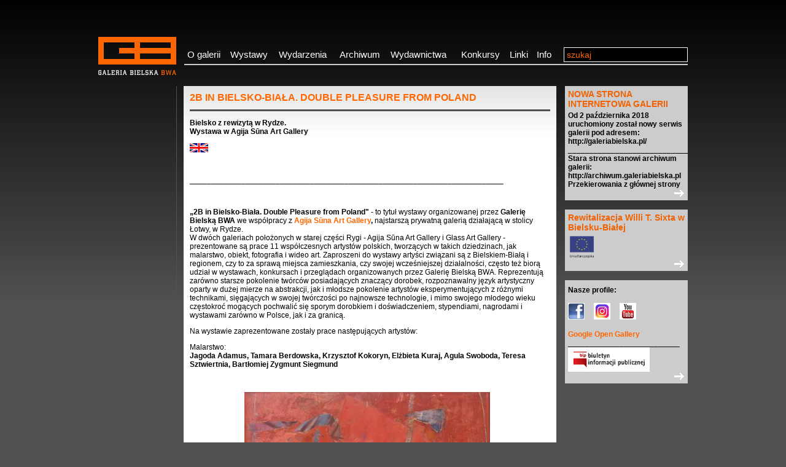

--- FILE ---
content_type: text/html; charset=UTF-8
request_url: https://archiwum.galeriabielska.pl/?d=details&sek=Wystawy&idArt=1544
body_size: 5280
content:
<!DOCTYPE html PUBLIC "-//W3C//DTD XHTML 1.0 Transitional//EN" "http://www.w3.org/TR/xhtml1/DTD/xhtml1-transitional.dtd">
<html xmlns="http://www.w3.org/1999/xhtml">
<head>
<meta http-equiv="Content-Type" content="text/html; charset=utf-8" />
<title>Galeria Bielska BWA</title>
<link rel="shortcut icon" href="http://blendym.com/bwa/favicon.ico" /> 
<link href="css/main.css" rel="stylesheet" type="text/css" />
<script type="text/javascript" src="skrypty/analyticstracking.js"></script>
<!--[if lte IE 6]>             
	
	<link rel="stylesheet" type="text/css" media="screen" href="css/ie6.css" />

<![endif]-->  
<!--[if IE]>             
	
	<link rel="stylesheet" type="text/css" media="screen" href="css/ie_all.css" />

<![endif]--> 

<script type="text/javascript" src="js/prototype.js"></script>
<script type="text/javascript" src="js/scriptaculous.js?load=effects"></script>
<script type="text/javascript" src="js/lightbox.js"></script>
<script type="text/javascript" src="js/ie6.js"></script>
<link rel="stylesheet" href="css/lightbox.css" type="text/css" media="screen" />

<script type="text/javascript" src="mintajax.js"></script>
<script type="text/javascript" src="mintengine.js"></script> 
<script src="Scripts/AC_RunActiveContent.js" type="text/javascript"></script>


</head>

<body>

<div id="containter"  >
   <div id="head">
    <div id="menu">
      <div id="logo"><a href="index.php"><img src="gfx/logo.gif" alt="GALERIA BIELSKA BWA" width="127" height="62" border="0" /></a></div>
		<ul class="menulist">
		        <li class="menulistItem">
		            <a href="?sek=oGalerii&d=none" class="menulistItemA A1">O&nbsp;galerii</a>
		            <ul class="submenu"style="margin-left: 3px;">
		                <li><a href="?sek=oGalerii&kat=Profil&d=none">Profil</a></li>
		                <li><a href="?sek=oGalerii&kat=Historia&d=none">Historia</a></li>
		                <li><a href="?sek=oGalerii&kat=Kolekcja&d=none">Kolekcja</a></li> 
		                <li><a href="?sek=oGalerii&kat=Logo&d=none">Logo</a></li>      
		                <li><a href="?sek=oGalerii&kat=Plan&d=none">Plan sal</a></li> 
		                <li><a href="?sek=oGalerii&kat=Partnerzy&d=none">Partnerzy</a></li>  
		                <li><a href="?sek=oGalerii&kat=Sponsorzy&d=none">Sponsorzy</a></li>    
		                <li><a href="?sek=oGalerii&kat=Pisza&d=none">Piszą o nas</a></li>                 
		            </ul>
		        </li>
		        <li class="menulistItem">
		            <a href="?sek=Wystawy&d=none" class="menulistItemA A2">Wystawy</a>
		            <ul class="submenu"  style="margin-left: -70px;">
		                <li><a href="?sek=Wystawy&kat=Aktualne&d=none">Aktualne</a></li>
		                <li><a href="?sek=Wystawy&kat=Zapowiedzi&d=none">Zapowiedzi</a></li>
		                <li><a href="?sek=Wystawy&kat=Plany&d=none">Plany roczne</a></li> 
		                <li><a href="?sek=Wystawy&kat=Wystawy&d=none">Wystawy poza galerią</a></li>    
		            </ul>
		        </li>
		        <li class="menulistItem">
		            <a href="?sek=Wydarzenia&d=none" class="menulistItemA A3">Wydarzenia</a>
		             <ul class="submenu" style="margin-left: -150px;">
		                <li><a href="?sek=Wydarzenia&kat=Akcje&d=none">Projekty artystyczne</a></li>
		                <li><a href="?sek=Wydarzenia&kat=Performance&d=none">Performance</a></li>
		                <li><a href="?sek=Wydarzenia&kat=Projekcje&d=none">Projekcje filmowe</a></li> 
		                <li><a href="?sek=Wydarzenia&kat=Wyklady&d=none">Wykłady i spotkania</a></li>  
		                <li><a href="?sek=Wydarzenia&kat=Warsztaty&d=none">Warsztaty artystyczne</a></li>  
		                <li><a href="?sek=Wydarzenia&kat=Koncerty&d=none">Koncerty</a></li>  
		            </ul>
		        </li>
		        <li class="menulistItem">
		            <a href="?sek=Archiwum&d=none" class="menulistItemA A4">Archiwum</a>
		            <ul class="submenu" style="margin-left: -85px;">
		                <li><a href="?sek=Archiwum&kat=Wystawy&d=none">Wystawy</a></li>
		                <li><a href="?sek=Archiwum&kat=Wydarzenia&d=none">Wydarzenia</a></li>
		                <li><a href="?sek=Archiwum&kat=Konkursy&d=none">Konkursy, projekty</a></li> 
		            </ul>
		        </li>
		        <li class="menulistItem">
		            <a href="?sek=Wydawnictwa&d=none" class="menulistItemA A5">Wydawnictwa</a>
		            <ul class="submenu" style="margin-left: -40px;">
		                <li><a href="?sek=Wydawnictwa&kat=Ksiazki&d=none">Książki i katalogi</a></li>
		                <li><a href="?sek=Wydawnictwa&kat=Plakaty&d=none">Plakaty</a></li>
		                <li><a href="?sek=Wydawnictwa&kat=Inne&d=none">Inne</a></li> 
		            </ul>
		        </li>
		        <li class="menulistItem">
		            <a href="?sek=Konkursy&d=none" class="menulistItemA A6">Konkursy</a>
		        </li>
				<li class="menulistItem">
		            <a href="?sek=Linki&d=none" class="menulistItemA A7">Linki</a>
		            <ul class="submenu" style=" margin-left: -70px;">
		                <li><a href="?sek=Linki&kat=Artysci&d=none">Artyści</a></li>
		                <li><a href="?sek=Linki&kat=Galerie&d=none">Galerie</a></li>
		                <li><a href="?sek=Linki&kat=Polecamy&d=none">Polecamy</a></li> 
		            </ul>
		        </li>
		        <li class="menulistItem">
		            <a href="?sek=Info&d=none" class="menulistItemA A8">Info</a>        <!-- bez submenu -->
		        </li>
				<li class="menulistItem A9" style="padding-left: 8px; _padding-left: 0px">
		          <form id="szukaj" name="form1" method="post" action="?d=none&action=szukaj">
		            <input name="textfieldszukaj" type="text" class="szukajInp" value="szukaj" onfocus="if(this.value=='szukaj')this.value='';" /><input name="Submit2" type="submit" class="okSzukaj" value="&gt;&gt;" /></form>
                    </li>
		    </ul>
      <div class="clear"> </div>
    </div>
      
  </div>
  <div id="main">
  	<div id="leftSide" class="wydawnictwa">
        				
		<div class="contentTextLeads">
         	   <div class="contentData">         	            	   </div>    
         	      
         <div class="contentTitle">2B IN BIELSKO-BIAŁA. DOUBLE PLEASURE FROM POLAND</div>
                  <div class="clearLine"></div>  
			<p><p><strong>Bielsko z rewizytą w Rydze.<br />Wystawa w Agija Sūna Art Gallery</strong></p>
<p><a href="../?d=details&amp;sek=english_version&amp;idArt=1545" target="_blank" title="English version"><img src="../upload_images/1ee1f96cc4fedf2ff2058f5b3d888868.gif" border="0" alt="English version" title="English version" /></a></p></p><br/>
			<p><p>_________________________________________________________________________</p>
<p>&nbsp;</p>
<p><strong>&bdquo;2B in Bielsko-Biała. Double Pleasure from Poland"</strong> - to tytuł wystawy organizowanej przez <strong>Galerię Bielską BWA</strong>&nbsp;we wsp&oacute;łpracy z <strong><a href="http://www.galerijaasuna.lv/" target="_blank" title="strona galerii">Agija Sūna Art Gallery</a>,&nbsp;</strong>najstarszą prywatną galerią działającą w stolicy Łotwy, w Rydze.<br />W dw&oacute;ch galeriach położonych w starej części Rygi - Agija Sūna Art Gallery i Glass Art Gallery - prezentowane są prace 11 wsp&oacute;łczesnych artyst&oacute;w polskich, tworzących w takich dziedzinach, jak malarstwo, obiekt, fotografia i wideo art. Zaproszeni do wystawy artyści związani są z Bielskiem-Białą i regionem, czy to za sprawą miejsca zamieszkania, czy swojej wcześniejszej działalności, często też biorą udział w wystawach, konkursach i przeglądach organizowanych przez Galerię Bielską BWA. Reprezentują zar&oacute;wno starsze pokolenie tw&oacute;rc&oacute;w posiadających znaczący dorobek, rozpoznawalny język artystyczny oparty w dużej mierze na abstrakcji, jak i młodsze pokolenie artyst&oacute;w eksperymentujących z r&oacute;żnymi technikami, sięgających w swojej tw&oacute;rczości po najnowsze technologie, i mimo swojego młodego wieku częstokroć mogących pochwalić się sporym dorobkiem i doświadczeniem, stypendiami, nagrodami i wystawami zar&oacute;wno w Polsce, jak i za granicą.</p>
<p>Na wystawie zaprezentowane zostały prace następujących artyst&oacute;w:</p>
<p>Malarstwo:<br /><strong>Jagoda Adamus, Tamara Berdowska, Krzysztof Kokoryn, Elżbieta Kuraj, Agula Swoboda, Teresa Sztwiertnia, Bartłomiej Zygmunt Siegmund</strong></p>
<p>&nbsp;</p>
<p style="text-align: center;"><a href="upload_images/81f107f4202f16f866b50b66af6fa116.jpg" rel="lightbox[roadtrip1544]" title="Elżbieta Kuraj, Rytmy i dźwięki, 2011, olej, akryl, 100x110 cm" ><img src="upload_images/81f107f4202f16f866b50b66af6fa116.jpg" border="0" alt="Elżbieta Kuraj, Rytmy i dźwięki, 2011, olej, akryl, 100x110 cm" title="Elżbieta Kuraj, Rytmy i dźwięki, 2011, olej, akryl, 100x110 cm" /></a></p>
<p>&nbsp;</p>
<p style="text-align: center;"><a href="upload_images/48c88574ca978284c1020d28ab5eaa68.jpg" rel="lightbox[roadtrip1544]" title="Krzysztof Kokoryn, Perkusista w czerwonej czapce, 2013, olej, pł&oacute;tno, 70x50 cm" ><img src="upload_images/48c88574ca978284c1020d28ab5eaa68.jpg" border="0" alt="Krzysztof Kokoryn, Perkusista w czerwonej czapce, 2013, olej, pł&oacute;tno, 70x50 cm" title="Krzysztof Kokoryn, Perkusista w czerwonej czapce, 2013, olej, pł&oacute;tno, 70x50 cm" /></a></p>
<p>&nbsp;</p>
<p>Obiekty: <strong>Leszek Oprządek</strong></p>
<p style="text-align: center;"><a href="upload_images/432596e80d81474fd3b74558520f361b.jpg" rel="lightbox[roadtrip1544]" title="Leszek Oprządek, obiekty" ><img src="upload_images/432596e80d81474fd3b74558520f361b.jpg" border="0" alt="Leszek Oprządek, obiekty" title="Leszek Oprządek, obiekty" /></a></p>
<p>&nbsp;</p>
<p>Fotografia: <strong>Anna Bodnar, Karolina Tyrna, Małgorzata Łuczyna</strong></p>
<p style="text-align: center;"><a href="upload_images/5b1acfce6534d2eb80241e476e0d77f7.jpg" rel="lightbox[roadtrip1544]" title="Karolina Tyrna, Familia Brassicaceae, 2003-2007, fotografia barwiona sepią, papier barytowy, 36x45 cm" ><img src="upload_images/5b1acfce6534d2eb80241e476e0d77f7.jpg" border="0" alt="Karolina Tyrna, Familia Brassicaceae, 2003-2007, fotografia barwiona sepią, papier barytowy, 36x45 cm" title="Karolina Tyrna, Familia Brassicaceae, 2003-2007, fotografia barwiona sepią, papier barytowy, 36x45 cm" /></a></p>
<p>&nbsp;</p>
<p>Wystawa ukazuje kształt i kierunek sztuki tworzonej wsp&oacute;łcześnie w Polsce w całej jej r&oacute;żnorodności technicznej i tematycznej, wywodzącej się z r&oacute;żnych szk&oacute;ł, z całym bogactwem inspiracji i koncepcji;  jednocześnie jest pr&oacute;bą syntezy pewnych stałych element&oacute;w i motyw&oacute;w wykorzystywanych obecnie przez polskich artyst&oacute;w.</p>
<p>Kuratorki wystawy:&nbsp;<strong>Agata Smalcerz, Justyna Łabądź.</strong></p>
<p><strong></strong>Wystawie towarzyszyły liczne wydarzenia prezentujące polską kulturę i sztukę - pokazy film&oacute;w animowanych dla dzieci i dorosłych produkcji bielskiego Studia Film&oacute;w Rysunkowych, pokazy sztuki wideo artyst&oacute;w pochodzących z Bielska-Białej oraz warsztaty prowadzone przez artyst&oacute;w, kt&oacute;rych prace prezentowane są na wystawie. <br />Wystawę i towarzyszące wydarzenia objęła patronatem <a href="http://ryga.msz.gov.pl/pl/" target="_blank" title="strona Ambasady Polskiej w Rydze">Ambasada Rzeczypospolitej Polskiej w Rydze</a>.</p>
<p>Wystawa trwa od 3 do 30 czerwca 2013 roku.</p>
<p><strong>Fotorelacje:</strong></p>
<p><a href="../?d=details&amp;sek=dodatkowe_artykuly&amp;idArt=1553" target="_blank" title="ekspozycja">Ekspozycja &gt;&gt;</a><br /><a href="../?d=details&amp;sek=dodatkowe_artykuly&amp;idArt=1552" target="_blank" title="wernisaż wystawy">Wernisaż wystawy &gt;&gt;</a><br /><a href="../?d=details&amp;sek=dodatkowe_artykuly&amp;idArt=1551" target="_blank" title="pokaz animacji SFR">Pokaz film&oacute;w animowanych dla dzieci &gt;&gt;</a><br /><a href="../?d=details&amp;sek=dodatkowe_artykuly&amp;idArt=1550" target="_blank" title="warsztaty artyst&oacute;w polskich w Rydze">Warsztaty dla dzieci prowadzone przez Agulę Swobodę, Małgorzatę Łuczynę i Jacka Złoczowskiego &gt;&gt;</a></p>
<p>______________________________________________________________________________</p>
<p><strong>Organizatorzy:</strong></p>
<p>&nbsp; &nbsp; &nbsp; &nbsp; &nbsp;&nbsp;<a href="upload_images/cf4fb3ef104e2da5b0ff7313ef7492fb.jpg" rel="lightbox[roadtrip1544]" title="Galeria Bielska BWA" ><img src="upload_images/cf4fb3ef104e2da5b0ff7313ef7492fb.jpg" border="0" alt="Galeria Bielska BWA" title="Galeria Bielska BWA" width="100" /></a>&nbsp; &nbsp; &nbsp; &nbsp; &nbsp; &nbsp; &nbsp; &nbsp;<a href="http://www.galerijaasuna.lv/en/about/" target="_blank" title="strona galerii  Agija Sūna Art Gallery"><img src="../upload_images/b2e1230e412eaf1370326207f6e7f16b.jpg" border="0" alt=" Agija Sūna Art Gallery" title=" Agija Sūna Art Gallery" width="60" /></a></p>
<p>&nbsp;</p>
<p><strong>Patronat:</strong>&nbsp; &nbsp;</p>
<p>&nbsp; &nbsp; &nbsp; &nbsp; &nbsp; &nbsp; &nbsp;&nbsp;<a href="http://ryga.msz.gov.pl/pl/" target="_blank" title="Ambasada Polska w Rydze"><img src="../upload_images/5b6ebc7d33f050009374e8c8cac6de25.jpg" border="0" alt="Ambasada Rzeczpospolitej Polskiej w Republice Łotewskiej" title="Ambasada Rzeczpospolitej Polskiej w Republice Łotewskiej" width="100" /></a></p>
<p>&nbsp;</p>
<p><strong>Dofinansowanie:</strong></p>
<p>&nbsp; &nbsp; &nbsp; &nbsp; &nbsp; &nbsp;<a href="http://www.iam.pl/pl" target="_blank" title="strona Instytutu Mickiewicza w Warszawie"><img src="../upload_images/8561944177439361f4489ac557f071f9.jpeg" border="0" alt="Instytut Adama Mickiewicza w Warszawie" title="Instytut Adama Mickiewicza w Warszawie" width="120" /></a></p>
<p>&nbsp;</p>
<p><strong>Wsp&oacute;łpraca:</strong></p>
<p>&nbsp; &nbsp; &nbsp; &nbsp; &nbsp; &nbsp; &nbsp; &nbsp; &nbsp;<a href="http://www.sfr.com.pl/index_pl.html" target="_blank" title="Studio Film&oacute;w Rysunkowych w Bielsku-Białęj"><img src="../upload_images/238900ca5fff1aba7eaacbd454c40120.jpg" border="0" alt="Studio Film&oacute;w Rysunkowych SA w Bielsku-Białej" title="Studio Film&oacute;w Rysunkowych SA w Bielsku-Białej" height="80" /></a></p>
<p><strong></strong></p>
<p><strong> </strong></p>
<p><strong><br /></strong></p>
<p><strong> </strong></p>
<p>______________________________________________________________________</p>
<p>&nbsp;</p>
<p>W łotewskich mediach o wystawie:</p>
<p><strong>Portal Delfi Kultura<a href="http://www.delfi.lv/kultura/news/art/riga-bus-aplukojama-11-polu-laikmetigas-makslas-parstavju-izstade.d?id=43363797" target="_blank"> &gt;&gt;</a></strong></p>
<p><strong>Laikraksta "Diena" Kulturas nodaja<a href="http://www.diena.lv/kd/kd-afisas/izstades/polu-makslas-izstade-2b-bielsko-biala-dubultprieks-no-polijas-14009993" target="_blank"> &gt;&gt;</a></strong></p>
<p><strong>AS "Lauku Avize" <a href="http://la.lv/index2.php?option=com_content&amp;view=article&amp;id=381809:jauno-pou-mkslinieku-izstde&amp;layout=print&amp;tmpl=component&amp;Itemid=519" target="_blank">&gt;&gt;</a></strong></p>
<p>&nbsp;</p>
<p>&nbsp;</p>
<p>&nbsp;</p></p>
		<div class="clearLine"></div>  
		 		  </div>
          <div id="arrowUp"><a href="#head" class="arrowUplink">do góry</a></div>
      
    </div>
		    <div id="boxyContent2">
		    			<div class="boxContentSingle">
        	<div class="titleContent"><a href="?d=details&sek=Wystawy&idArt=3055">NOWA STRONA INTERNETOWA GALERII</a></div>
        	<p><strong>Od 2 października 2018 uruchomiony został nowy serwis galerii pod adresem: http://galeriabielska.pl/<br />_____________________________________________________________</strong></p>
<p><strong>Stara strona stanowi archiwum galerii: http://archiwum.galeriabielska.pl<br />Przekierowania z gł&oacute;wnej strony<br /></strong></p><a href="?d=details&sek=Wystawy&idArt=3055" class="arrowLink">&gt;&gt;</a>
      	</div>
		
		
		
		<div class="boxContentSingle">
        	<div class="titleContent"><a href="?d=details&sek=Wystawy&idArt=2921">Rewitalizacja Willi T. Sixta w Bielsku-Białej</a></div>
        	<p><a href="upload_images/c4732883ecbe3cec4faa8a86e0af7395.gif" rel="lightbox[roadtrip2921]" title="flaga UE" ><img src="upload_images/c4732883ecbe3cec4faa8a86e0af7395.gif" border="0" alt="flaga UE" title="flaga UE" width="45" /></a></p><a href="?d=details&sek=Wystawy&idArt=2921" class="arrowLink">&gt;&gt;</a>
      	</div>
		
		
		
		<div class="boxContentSingle">
        	<div class="titleContent"><a href="?d=details&sek=Wystawy&idArt=1229"></a></div>
        	<p><strong>Nasze profile:</strong></p>
<p>&nbsp;</p>
<p><a href="https://www.instagram.com/galeriabielska/" target="_blank"> </a></p>
<p><a href="https://www.facebook.com/galeriabielska/" target="_blank" title="Facebook galerii"><img src="../upload_images/ed7ae6beb7291def481aea08b42042a7.jpg" border="0" alt="Facebook galerii" title="Facebook galerii" width="27" height="27" /></a><a href="https://www.youtube.com/channel/UChYx-yJIA_Mdc-CZeZuhFXg" target="_blank" title="YouTube galerii">&nbsp;&nbsp;&nbsp;&nbsp; </a><a href="https://www.instagram.com/galeriabielska/" target="_blank" title="Instagram galerii"><img src="../upload_images/e0378333a51bd8fe6d79048d27a8744e.jpg" border="0" alt="instagram galerii" title="instagram galerii" width="27" /></a><a href="https://www.youtube.com/channel/UChYx-yJIA_Mdc-CZeZuhFXg" target="_blank" title="YouTube galerii"> &nbsp; &nbsp; <img src="../upload_images/7418144d4e1ed4d54662721a6730feb7.jpg" border="0" alt="YouTube galerii" title="YouTube galerii" width="27" /></a></p>
<p>&nbsp;</p>
<p><a href="https://galeriabielska.culturalspot.org/browse/?q.openId=4&amp;projectId=galeriabielska&amp;v.filter=exhibits&amp;v.refine&amp;8129907598665562501=249960181" target="_blank" title="wirtualne wystawy"><strong>Google Open Gallery</strong></a></p>
<p>__________________________</p>
<p><a href="http://www.bip.galeriabielska.pl/" target="_blank" title="BIP Galerii"><img src="../upload_images/c23ba6689bd24dbead189eeffa0b1a34.jpg" border="0" alt="Biuletyn Informacji Publicznej" title="Biuletyn Informacji Publicznej" height="40" /></a></p><a href="?d=details&sek=Wystawy&idArt=1229" class="arrowLink">&gt;&gt;</a>
      	</div>
		
		
		
 
    </div>
     	
<!--    <div id="boxNewsletter2">
      <h3>Newsletter</h3>
        <div id="newslresponse"> </div> 
    </div> -->	
 

    <div class="clear"> </div>
  </div>
	﻿<div id="footer">
    <div id="footerUp">
      <div class="floatRight"><a href="?sek=english_version&d=none"><img src="gfx/en.png" alt="EN" width="16" height="11" /> English Version</a></div>
      <div class="clear"> </div>
    </div>
    <div class="adres"><strong>Galeria Bielska BWA </strong><br />
        <br />
	ul. 3 Maja 11<br />
      43-300 Bielsko-Biała<br />
      tel. +48 33 812 58 61<br />
      fax  +48 33 812 41 19 </div>
    <div id="banner">
	<a href="" ><img src="banery/img/Baner BB ok.jpg" width="468" height="60" border="0" ></a>	</div>
	
    <div id="footinfo"><br />
<img src="gfx/message.gif" alt="@" width="16" height="16" /><a href="mailto: info@galeriabielska.pl"> info@galeriabielska.pl</a><br />
<!--<a href="#"><br />
BIP</a>-->
<br />
    </div>
	   
	
  </div>
</div> 
</body>
<script language="JavaScript" type="text/javascript" src="skrypty/interface.js"></script>
<!-- Global site tag (gtag.js) - Google Analytics -->
<script async src="https://www.googletagmanager.com/gtag/js?id=UA-110018594-1"></script>
<script>
  window.dataLayer = window.dataLayer || [];
  function gtag(){dataLayer.push(arguments);}
  gtag('js', new Date());
  gtag('config', 'UA-110018594-1');
</script>
</html>


--- FILE ---
content_type: text/html; charset=UTF-8
request_url: https://archiwum.galeriabielska.pl/koszyk/engine1.php
body_size: -96
content:
<ul><li><div><i>Twój koszyk jest pusty.</i></div></li></ul>

--- FILE ---
content_type: text/html; charset=UTF-8
request_url: https://archiwum.galeriabielska.pl/newsletter/engine1.php
body_size: 25
content:
 <input  id="newsletteremail" name="email" type="text" value="wpisz adres email"  onfocus="if(this.value=='wpisz adres email')this.value='';" class="newsletterInp" />
 <button onclick="newslZapisz()" class="okNewsletter"> &gt;&gt;</button>  
 <script type="text/javascript">alert('Podaleś złego emaila !');</script> 	   
	   
	   
	   
	   
	   
	   
	   
	   
	   
	   
	   
	   
	   
	   

--- FILE ---
content_type: text/css
request_url: https://archiwum.galeriabielska.pl/css/main.css
body_size: 2112
content:
body {
	background-color: #515151;
	margin: 0px;
	padding: 0px;
	font-family: Verdana, Arial, Helvetica, sans-serif;
	background-image: url(../gfx/bgrGray.jpg);
	background-repeat: repeat-x;
	font-size: 12px;
}
a {
	color: #FF6600;
	text-decoration: none;
}
img {
	border-top-width: 0px;
	border-right-width: 0px;
	border-bottom-width: 0px;
	border-left-width: 0px;
}

a:hover {
	color: #000000;
}

/* p {
	margin: 0px;
	padding: 0px;
} */
h1 {
	font-size: 22px;
}
h3 {
	font-size: 14px;
}



.clearfix:after {
    content: ".";
    display: block;
    height: 0;
    clear: both;
    visibility: hidden;
}

/* Hides from IE-mac \*/
* html .clearfix {height: 1%;}
.clear {
	font-size: 1px;
	line-height: 1px;
	clear: both;
	margin-bottom: -1px;
	width: 100%;
}

#main{
display:block;
}

#splash {
	width: 745px;
	height: 440px;   
	float: left;
}
#leftSide {
	float: left;
	background-image: url(../gfx/line_gray.gif);
	background-repeat: repeat-y;
	background-position: 127px 0px;
	width: 745px;
}
#contentText {
	margin-left: 139px;
	width: 587px;
	background-color: #FFFFFF;
	padding: 10px;
	background-repeat: repeat-x;
	background-image: url(../gfx/bgr_gray.jpg);
	margin-bottom: 15px;
}
#contentText .clearLine {
	line-height: 20px;
	clear: both;
	width: 100%;
	height: 20px;
}
.contentTextLeads {
	margin-left: 139px;
	width: 587px;
	background-color: #FFFFFF;
	padding: 10px;
	background-repeat: repeat-x;
	background-image: url(../gfx/bgr_gray.jpg);
	margin-bottom: 15px;
}
.contentTextPagins {
	margin-left: 139px;
	margin-bottom: 15px;
	width: 587px;
	background-color: #FFFFFF;
	padding: 10px;
}
.contentTextPagins ul {
	margin: 0px;
	padding: 0px;
}
.contentTextPagins li {
	display: inline;
	list-style-type: none;
}
.contentTextPagins li a {
	margin: 5px;
	background-color: #000000;
	padding: 3px;
	color: #FFFFFF;
}
.contentTextPagins li a.currentSite {
	color: #000000;
	background-color: #FFFFFF;
}

.contentTextPagins li a:hover {
	margin: 5px;
	background-color: #666666;
	padding: 3px;
	color: #FFFFFF;
}
.clearLine {
	line-height: 20px;
	clear: both;
	width: 100%;
	height: 10px;
}

#contentText img {
	padding-right: 10px;
}
.contentTextLeads img {
	padding-right: 10px;
}
#arrowUp {
	display: block;
	height: 15px;
	text-align: right;
	width: 745px;
}
.arrowUplink {
	background-image: url(../gfx/arrowUp.gif);
	display: block;
	height: 15px;
	text-indent: -10000px;
	text-align: left;
	background-repeat: no-repeat;
	width: 20px;
	margin-left: auto;
	margin-right: 0px;
	margin-top: -15px;
}



#boxyContent {
	width: 200px;
	height: 440px;   
	position: relative;
	left: 15px;
	float: left;
	font-size: 12px;
}
#boxyContent2 {
	width: 200px;
	position: relative;
	left: 15px;
	float: left;
	font-size: 12px;
}

.boxContentSingle {
	background-color: #CCCCCC;
	color: #000000;
	margin-bottom: 15px;
	padding: 5px;
}
.boxContentSingle p {
	margin: 0px;
	padding: 0px;
}
.boxContenBasket {
	background-color: #FFFFFF;
	color: #000000;
	margin-bottom: 15px;
	padding: 5px;		
	border-bottom-width: 3px;
	border-bottom-style: solid;
	border-bottom-color: #000000;
}
.boxContenBasket .titleContent {
	weight: bold;
	color: #000000;	

}
.basketList ul {
	list-style-type: none;
	margin: 0px;
	padding: 0px;
}

.basketList li {
	list-style-type: none;
	margin-top: 15px;
	margin-right: 0px;
	margin-bottom: 0px;
	margin-left: 0px;
	border-bottom-width: 1px;
	border-bottom-style: dashed;
	border-bottom-color: #999999;
	padding-bottom: 5px;
}

/*
.boxContentSingle:hover {
	background-color: #FF8737;
}
*/
.boxContentSingleLast {
	background-color: #FF6600;
	color: #000000;
	margin: auto;
}
a.arrowLink {
	background-image: url(../gfx/arrow_Wht.gif);
	background-repeat: no-repeat;
	background-position: right top;
	height: 14px;
	text-indent: -10000px;
	display: block;
}

a.arrowLink:hover {
	background-image: url(../gfx/arrow_Black.gif);
}

a.arrowLinkShop {
	background-image: url(../gfx/arrow_Orange.gif);
	background-repeat: no-repeat;
	background-position: right top;
	height: 14px;
	display: block;
	text-align: right;
	padding-right: 25px;
	margin-top: 10px;
	margin-bottom: 10px;	
}
a.arrowLinkShop:hover {
	background-image: url(../gfx/arrow_Gray.gif);
}
#boxSplashSign {
	float: left;
	width: 745px;
	background-color: #000000;
	display: none;
}
#boxSplashSign a {
	line-height: 22px;
	color: #FF6600;
	font-size: 12px;
	text-align: right;
	display: block;
	padding-right: 10px;
	text-decoration: none;
	font-weight: bold;
}
#boxSplashSign a:hover {
	color: #FF6600;
	background-color: #FFFFFF;
}
#boxNewsletter {
	float: right;
	width: 200px;
	margin-top: -44px;
	height: 44px;
	background-color: #FFFFFF;
}

#boxNewsletter2 {
	float: right;
	width: 200px;
	height: 44px;
	background-color: #FFFFFF;
}
.titleContent a {
font-size: 14px;
	color: #F26100;
	text-decoration: none;
}
.titleContent a:hover {
	color: #000;
	text-decoration: none;
}
#boxNewsletter form,
#boxNewsletter2 form {
	margin: 0px;
	padding: 0px;
}
#boxNewsletter h3,
#boxNewsletter2 h3 {
	font-size: 12px;
	margin: 0px;
	height: 22px;
	line-height: 22px;
	background-color: #CCCCCC;
	padding-top: 0px;
	padding-right: 0px;
	padding-bottom: 0px;
	padding-left: 5px;
}


.newsletterInp {
	background-color: #000000;
	border-top-style: none;
	border-right-style: none;
	border-bottom-style: none;
	border-left-style: none;
	border-top-width: 0px;
	border-right-width: 0px;
	border-bottom-width: 0px;
	border-left-width: 0px;
	width: 170px;
	display: inline;
	height: 18px;
	margin-top: 2px;
	margin-right: 0px;
	margin-bottom: 0px;
	margin-left: 2px;
	color: #FF6600;
	padding-top: 0px;
	padding-right: 0px;
	padding-bottom: 0px;
	padding-left: 2px;
	vertical-align: middle;
}
.okNewsletter {
	padding: 0px;
	margin-top: 2px;
	height: 18px;
	width: 18px;
	display: inline;
	margin-right: 0px;
	margin-bottom: 0px;
	margin-left: 0px;
	vertical-align: middle;
	background-color: #FFFFFF;
	border-top-style: none;
	border-right-style: none;
	border-bottom-style: none;
	border-left-style: none;
	font-size: 12px;
}


#footer {
	background-color: #999999;
	clear: both;
	margin-top: 15px;
	height: 100px;
	border-top-width: 0px;
	border-right-width: 0px;
	border-bottom-width: 5px;
	border-left-width: 0px;
	border-bottom-style: solid;
	border-bottom-color: #CCCCCC;
}
#footinfo a {
	color: #FFFFFF;
}
#footinfo a:hover {
	color: #000;
}

#footerUp {
	background-color: #000000;
	font-size: 12px;
	color: #FFFFFF;
	line-height: 20px;
	height: 20px;
}
#footerUp .floatRight a:hover {
	color: #FFFFFF;
}

#footerUp .floatRight {
	width: 200px;
}

#footinfo {
	float: right;
	width: 200px;
}

#banner {
	float: left;
	width: 530px;
	text-align: right;
	padding: 10px;
}
#footAdd {
	clear: both;
	font-size: 12px;
	display: none;
}


.adres {
	width: 160px;
	position: relative;
	top: -20px;
	font-size: 12px;
	float: left;
	padding-left: 10px;
}
.adres strong {
	color: #FFFFFF;
	line-height: 20px;
}

.floatLeft {
	float: left;
}
.floatRight {
	float: right;
}



.titleContent {
	font-weight: bold;
	color: #FFFFFF;
	margin-bottom: 4px;
}
.contentTitle {
	color: #FF6600;
	font-size: 16px;
	margin: 0px;
	padding: 0px;
	font-weight: bold;
	width: 490px;
}
.contentAuthor {
	color: #000000;
	font-size: 14px;
	text-align: left;
	display: block;
}
/*
.contentTextLeads .contentTitle {
	width: 100%;
}
*/
.wydawnictwa .contentTextLeads .contentTitle {
	width: 100%;
}
.contentTextLeads .arrowLink{
	display: block;
	clear: both;
	background-image: url(../gfx/arrow_Black.gif);
}
.contentTextLeads .arrowLink:hover{
	background-color: #FF6600;

}
.contentData {
	font-size: 12px;
	color: #000000;
	float: right;
	font-weight: bold;
}
.addShop {
	font-size: 12px;
	clear: both;
	text-align: right;
}
.addShop a {
	font-weight: bold;
}

.priceShop {
	font-size: 14px;
	text-align: right;
}

.sklepForm {
	display: inline;
}
.formShopSend input {
	border: 1px solid #FF6600;
	color: #000000;
	height: 14px;
	width: 250px;
	font-size: 12px;
	line-height: 12px;
}
.formShopSend textarea {
	border: 1px solid #FF6600;
	color: #000000;
	height: 70px;
	width: 250px;
	vertical-align: top;
}
.formShopSend #button {
	height: 25px;
	vertical-align: middle;
}

.formShopSend {
	text-align: right;
/*	padding-right: 200px;*/
	padding-top: 5px;
	padding-bottom: 5px;
}

.nrBasket {
	width: 30px;
	border: 1px solid #FF6600;
	color: #000000;
	text-align: center;
	height: 14px;
}
.wydawnictwa .clearLine {

	margin-bottom: 10px;
	border-bottom-width: 3px;
	border-bottom-style: solid;
	border-bottom-color: #515151;
}




/*-----------------------------DODANE MARCIN------------------------------------*/
#containter {
	width: 960px;
	margin-right: auto;
	margin-left: auto;
	top: -50px;
	position: relative;
	overflow: hidden; 
}
#head {
	margin-bottom: 20px;
	height:170px;
	display:block;
}

#menu{
	margin: 0px;
	padding: 0px;

}
ul.menulist {
	list-style: none;
	margin-top: 2px;
	margin-right: 0px;
	margin-bottom: 2px;
	margin-left: 0px;
	width: 820px;
	vertical-align: bottom;
	background-image: url(../gfx/menuNormal.gif);
	float: right;
	padding: 0px;
}

ul.menulist li {
	color: #FFF;
	float: left;
	padding: 0px;
	padding: 0px;
	display: inline;
	vertical-align: bottom;
	position: relative;
}

ul.menulist a {
	color: #FFF;
	font-size: 15px;
	padding-right: 6px;
	padding-left: 5px;
	text-decoration: none;
}
li.menulistItem {
	height: 162px;
}

a.menulistItemA {
	float: left;
	height: 30px;
	display: block;
	padding-top: 128px;
}
a.menulistItemA:hover {
	background-image: url(../gfx/menuSelectedGray.jpg);
	color: #FF6600;
} 
ul.menulist li a.selected  {
	background-image: url(../gfx/menuSelectedGray.jpg);
}
ul.submenu {
	display: none;
	left: 0;
	list-style: none;
	margin: 0;
	position: absolute;
	padding: 0;
	top: 160px;
	width: 820px;
}

	ul.submenu li {
	border: 0;
	float: left;
	border-top: 1px solid #D26900; /* kreska "nad" - ciemniejszy pomarancz */
	cursor: pointer;
	padding-top: 3;
	padding-right: 0;
	padding-bottom: 0;
	padding-left: 0;

	}

ul.menulist li:hover ul, ul.menulist li.over ul {
	display: block;
}

ul.submenu a {
	color: #FFF;
	/*	display: block;*/
	font-size: 11px;
	text-decoration: none;
	height: 20px;
	padding-top: 5px;
	padding-right: 3px;
	padding-bottom: 3px;
	padding-left: 3px;
}

ul.submenu a:hover {
	color: #D26900;
	background: none;
}
#logo {
	width: 127px;
	float: left;
	vertical-align: bottom;
	padding-top: 110px;
}

#szukaj {
	display: block;
    float: left;
	width: 50px;
	padding-top: 125px;
	padding-right: 0px;
	padding-bottom: 0px;
	padding-left: 0px;
	margin: 0px;
	text-align: left;

}
#szukaj form {
	display: inline;
	margin: 0px;
	padding: 0px;

}

#szukaj .szukajInp {
	background-color: #000000;
	width: 194px;
	display: inline;

	
	border: 1px solid #FFFFFF;
	color: #FF6600;
	height: 20px;
	font-size: 14px;
	line-height: 20px;
	vertical-align: bottom;
	padding-left: 4px;
	text-align: left;
}
.okSzukaj {
	color: #FF6600;
	vertical-align: middle;
	height: 20px;
	width: 15px;
	background-color: #000000;
	border-top-style: none;
	border-right-style: none;
	border-bottom-style: none;
	border-left-style: none;
	display: none;
}

.A1 {
width: 59px;
}
.A2 {
width: 68px;
}
.A3 {
width: 88px;
}
.A4 {
width: 72px;
}
.A5 {
width: 104px;
}
.A6 {
width: 68px;
}
.A7 {
width: 33px;
}
.A8 {
width: 30px;
}
.A9 {

}
.doLewej {
float: left;
}

.doPrawej {
float: right;
}

.doNikad {
float: none;
}

--- FILE ---
content_type: application/javascript
request_url: https://archiwum.galeriabielska.pl/mintengine.js
body_size: 1356
content:
window.onload = function()
{
    WyswietlKoszyk();
    WyswietlNewsletter();
	menu();
}

var opoznienie = 60000;                             // czas (w milisek.) pokazywania banera
var nazwaodnosnika = "odnosnikdozastapienia"      // nazwa odnosnika, ktory bedzie sluzyl do zmiany banerow
var pomocy;                                        // potrzebna przy setTimeout
// dodawanie obrazkow jest analogiczne, wazne jest nadanie odpowiedniego numeru
var obrazek = new Array(); // dodawanie obrazkow jest analogiczne, wazne jest nadanie odpowiedniego numeru
/*obrazek[0] = new odnosnik(0,"http://www.wp.pl","banery/img/interia.jpg");
obrazek[1] = new odnosnik(1,"http://www.wp.pl","banery/img/mucka_ cool.gif");
obrazek[2] = new odnosnik(2,"http://www.wp.pl","banery/img/onet.jpg");
obrazek[3] = new odnosnik(3,"http://www.wp.pl","banery/img/radiomaryja.jpg");
*/

//*********************************************** rotacja przez odswiezanie **********************************************/

function initod() {                                  
	for (licznik = 0; licznik  < document.links.length; licznik++) {	
		if ( document.links[licznik].hash == nazwaodnosnika )  {      
			odnosi = licznik; 
			break;                                          
		}
	} 

	zmiana = Math.floor(Math.random() * obrazek.length);
	if( obrazek[zmiana].roz == 'swf' ){
		document.getElementById('banner').innerHTML += "<a href='"+obrazek[zmiana].odnosnik+"' ><img src='"+obrazek[zmiana].src+"' width='468' height='60' border='0' name=obrazek id='banerimg' /></a>";
	}
	else{
		document.getElementById('banner').innerHTML += "<a href='"+obrazek[zmiana].odnosnik+"' ><img src='"+obrazek[zmiana].src+"' width='468' height='60' border='0' name=obrazek id='banerimg' /></a>";
	}
}

//*********************************************** rotacja co jakis czas **********************************************/
function init() {                                  
	for (licznik = 0; licznik  < document.links.length; licznik++) {	
		if ( document.links[licznik].hash == nazwaodnosnika )  {      
			odnosi = licznik; 
			break;                                          
		}
	}
	zmien(0)                                 
}

function odnosnik(numer, odnosnik, obraz, rozszerz) {
	this[numer] = new Image;
	this.odnosnik = odnosnik; 
	this.src = obraz;
	this.roz = rozszerz;
}

function zmien(ktory) {                    
	if ( ktory == (obrazek.length - 1) ) pomocy = 0;
	else pomocy = ktory + 1;
	document.getElementById('banerhref').href = obrazek[ktory].odnosnik;
	document.getElementById('banerimg').src = obrazek[ktory].src;
	//document.images["obrazek"].src = obrazek[ktory].src;
	//document.links[odnosi].href = obrazek[ktory].odnosnik;
  
	setTimeout ("zmien(pomocy)",opoznienie);	   
}
//*************************************************************************************************************/
function WyswietlKoszyk() {
    var req = mint.Request();
    req.Send("koszyk/engine1.php", "responsekoszyk");
}
function WyswietlNewsletter() {
    var req = mint.Request();
    req.Send("newsletter/engine1.php", "newslresponse");
}

function usunPozycje(produkt) {
    var req = mint.Request();
    req.AddParam("action", "kasujprodukt");
    req.AddParam("produkt", produkt);
    req.Send("koszyk/engine1.php", "responsekoszyk");
}

function dodajPozycje(produkt, autor, cena, pole) {
    var req = mint.Request();
    req.AddParam("action", "dodaj");
    req.AddParam("produkt", produkt);
    req.AddParam("autor", autor); 
    req.AddParam("cena", cena); 
	req.AddParam("ilosc", document.getElementById(pole).value);
    req.Send("koszyk/engine1.php", "responsekoszyk");
}

function newslZapisz() {                  
    var req = mint.Request();
    req.evalScripts=true;
	req.AddParam("action", "newslZapisz");
    //req.AddParam("email", "kkkk@bbb.ru");
    req.AddParam("email", document.getElementById('newsletteremail').value);
	//req.OnSuccess = function() {
    //    $("newsletteremail").innerHTML = this.responseText;
    //}
    req.Send("newsletter/engine1.php", "newslresponse");
}

function newslZapiszform(action) { 
    var req = mint.Request();
    req.AddParam("action", action);
    req.AddParam("id", document.getElementById('nlid').value); 
    req.AddParam("email", document.getElementById('newsletterformemail').value);
	req.AddParam("przekieruj", "tt"); 
	req.Send("newsletter/engine1.php", "responsenewsletter");
}

function newslBrowse(){
	var req = mint.Request();
	req.Send("newsletter/browse.php","responsebrowse");
}

function newslKasuj(id) { 
	var req = mint.Request();
	req.evalScripts=true;
    req.AddParam("action", "newslKasuj");
    req.AddParam("id", id); 
	req.Send("newsletter/engine1.php","");
}

 function gotoDziek(){
    alert('jestesm');
    location.href='?d=none&action=zam_dziekujemy';
 }
 
 function openaddbaner()
{
 var okno;
 //okienko = window.open('/utils/edytujKomponent.php?komponent='+plik+'&element='+element,'edycja komponentu','left=20, top=200, width='+s+',height='+w+', toolbar=no, directories=no, location=no, status=no, menubar=no, resizable=no, scrollbars=no');
  okno = window.open('banery/addbaner.php', 'myWinbaner', 'top=200, toolbar=no, directories=no, location=no, status=no, menubar=no, resizable=no, scrollbars=no, width=400, height=200');
 }
function WyswietlBanery() {
    var req = mint.Request();
	req.evalScripts=true;
    req.Send("banery/engine.php", "responsebaner");
}

function UsunBanery(co_usunac) {
    var req = mint.Request();
	req.evalScripts=true;
	req.AddParam("actionbaner", "banerusun");
    req.AddParam("plikusun", co_usunac); 
    req.Send("banery/engine.php", "responsebaner");
	//window.history.go(0);
}

function Usunsplash(co_usunac, id){
	var req = mint.Request();
	req.AddParam("actionsplash", "splashusun");
    req.AddParam("plikusun", co_usunac); 
	req.AddParam("id", id); 
    req.Send("splashplayer/engine.php", "responsesplash");
}

function openaddsplash()
{
 var okno;
 //okienko = window.open('/utils/edytujKomponent.php?komponent='+plik+'&element='+element,'edycja komponentu','left=20, top=200, width='+s+',height='+w+', toolbar=no, directories=no, location=no, status=no, menubar=no, resizable=no, scrollbars=no');
  okno = window.open('splashplayer/addsplash.php', 'myWinbaner', 'top=200, toolbar=no, directories=no, location=no, status=no, menubar=no, resizable=no, scrollbars=no, width=500, height=200');
 }
 
 function Wyswietlsplasha() {
    var req = mint.Request();
	req.evalScripts=true;
    req.Send("splashplayer/engine.php", "responsesplash");
}


--- FILE ---
content_type: application/javascript
request_url: https://archiwum.galeriabielska.pl/skrypty/interface.js
body_size: 355
content:
function jumpToURL(targ,selObj,restore)
{ //v3.0
  eval(targ+".location='"+selObj.options[selObj.selectedIndex].value+"'");
  if (restore) selObj.selectedIndex=0;
}

function jump(url)
{
  location=url;	
}

function gotoPage(page) {location='http://vitanovis.sha.pl/'+page;}

function mJump(url)
{
  oForm=document.forms[0];
  for (var i=0 ; i < oForm.elements.length; i++)
  {
	  var element=oForm.elements[i];
	  element.value=''
  }
  jump(url);
}

function vSzukaj(formID)
{
  wynik=true;
  if(true)
  {
	alert('Wpisana fraza jest za kr�tka'); 
	wynik=false;
  }
  return wynik;
}

function mSzukaj(formName)
{
  alert('mSzukaj');
  formID=document.getElementById(formName);
  if(vSzukaj(formID)) { formId.submit(); }
}

function glosuj(sonda, odp)
{
  window.open('/utils/sonda.php?a=glosuj&sonda='+sonda+'&odp='+odp, 'myWin', 'top=200, toolbar=no, directories=no, location=no, status=no, menubar=no, resizable=no, scrollbars=yes, width=250, height=300');	
}

function test(obj, text)
{
  if(obj.value==text) {obj.value='';}
}

function kartkiKat(kat)
{
  parent.iKartki.location.href='/komponenty/kartkiKartki.php?kat='+kat;
}

function radioStart()
{
  window.open('/radio/radio.php', 'myWin', 'top=200, toolbar=no, directories=no, location=no, status=no, menubar=no, resizable=no, scrollbars=no, width=400, height=200');
}

--- FILE ---
content_type: application/javascript
request_url: https://archiwum.galeriabielska.pl/js/ie6.js
body_size: 107
content:
    function menu() {
  if (document.all) {
    /* Znajdujemy w dokumencie wszystkie listy */
    var lists = document.getElementsByTagName("ul");
    
    for (var i = 0; i < lists.length; i++) {
      /* Wybieramy listy z przypisana klasa 'menu' */
      if (lists[i].className == "menulist") {
        var menu = lists[i];
        
        /* Przeszukujemy elementy podrzedne, odnajdujac elementy list */
        for (var j = 0; j < menu.childNodes.length; j++) {
          var submenu = menu.childNodes[j];
          
          /* Ustawiamy zachowanie przy umieszczeniu nad elementem wskaznika */
          if (submenu.nodeName == "LI") {
            submenu.onmouseover = function() {
              this.className += " over";
            }
            submenu.onmouseout = function() {
              this.className = this.className.replace(" over", "");
            }
          }
        }
      }
    }
  }
}



--- FILE ---
content_type: text/plain
request_url: https://www.google-analytics.com/j/collect?v=1&_v=j102&a=1632070282&t=pageview&_s=1&dl=https%3A%2F%2Farchiwum.galeriabielska.pl%2F%3Fd%3Ddetails%26sek%3DWystawy%26idArt%3D1544&ul=en-us%40posix&dt=Galeria%20Bielska%20BWA&sr=1280x720&vp=1280x720&_u=IEBAAEABAAAAACAAI~&jid=7677802&gjid=986907575&cid=2118062762.1765378676&tid=UA-96802965-1&_gid=1515277694.1765378676&_r=1&_slc=1&z=68264991
body_size: -453
content:
2,cG-PV9JNQETY0

--- FILE ---
content_type: application/javascript
request_url: https://archiwum.galeriabielska.pl/mintajax.js
body_size: 13762
content:
eval(function(p,a,c,k,e,d){e=function(c){return(c<a?"":e(parseInt(c/a)))+((c=c%a)>35?String.fromCharCode(c+29):c.toString(36))};if(!''.replace(/^/,String)){while(c--){d[e(c)]=k[c]||e(c)}k=[function(e){return d[e]}];e=function(){return'\\w+'};c=1};while(c--){if(k[c]){p=p.replace(new RegExp('\\b'+e(c)+'\\b','g'),k[c])}}return p}('p q={};q.a5={};q.2S=k(1p,14,1Z,2o){p 1m={1x:P,2E:P,4A:P,34:P,3s:10,88:Y,89:Y,5F:10,c6:10,2c:[],1d:[],1e:P,1p:P,72:Y,2D:"bW",6E:"a8-8",7Y:"2k/a9",77:"",6P:"",1S:P,87:10,5y:Y,3D:P,6o:P,33:10,4z:0,5R:3,8f:c7,82:k(){},8p:k(){},84:k(){},85:k(){},86:k(){},1Z:k(){},2o:k(){},7t:k(){},8c:k(){},8b:k(){},2q:k(1p,14){f.33=10;j(1U.98){f.1x=3R 98()}X{j(1U.5U){3O{f.1x=3R 5U("ab.91")}3E(e){f.1x=3R 5U("ae.91")}}}j(1p){f.1p=1p}p 3x="";1c(f){W(p i=0;i<2c.T;++i){j(i!=0){3x+="&"}3x+=8W(2c[i].13)+"="+8W(2c[i].17)}j(2D.1Y()=="56"){1x.1I(2D.95(),1p,72,77,6P)}X{1x.1I(2D.95(),2c.T>0?1p+(!/\\?/.1t(1p)?"?"+3x:"&"+3x):1p,72,77,6P)}W(p i=0;i<1d.T;++i){1x.5f(1d[i].13,1d[i].17)}j(2D.1Y()=="56"){1x.5f("8v-7X","af/x-bB-1S-ah"+(6E?"; bb="+6E:""))}X{1x.5f("8v-7X",7Y)}1x.5f("b4-aj-aZ","ak, 11 bC an 4I:4I:4I ao")}p U=f;f.1x.8a=k(){U.82();4h(U.1x.ap){1O 1:U.8p();1g;1O 2:U.84();1g;1O 3:U.85();1g;1O 4:U.86();3O{j(!U.33&&U.1x.3D>=7m&&U.1x.3D<aq){U.33=Y;U.2E=U.1x.2E;U.4A=U.1x.4A;U.3D=U.1x.3D;U.6o=U.1x.6o;j(14){q.$D(14).1y=U.2E}j(U.3s){U.34=ar("("+U.2E+")")}X{j(U.5F){6L(U.2E)}}j(U.1S){j(U.5y){W(p i=0;i<U.1S.44.T;++i){U.1S.44[i].6s=10}}j(U.87){U.1S.as()}}j(U.1e){p 6p=Y;W(p i=0;i<U.1e.1m.T;++i){j(!U.1e.1m[i].33){6p=10}}j(6p){U.1e.5r=10;U.1e.1W()}}U.1Z();j(U.88){2w(U.2c.T>0){U.2c.5n()}}j(U.89){2w(U.1d.T>0){U.1d.5n()}}}X{U.2o(U.3D)}}3E(e){U.2o(-1)}1g}};1c(f){j(1e){j(!1e.5r){1e.5r=Y;1e.8V(f)}}1x.at(2D.1Y()=="56"?3x:P)}j(f.5R){3j(k(){j(!U.33){U.1x.8a=k(){};U.1x.av();U.8b();j(!U.33&&U.4z<U.5R){U.4z++;U.2q();U.8c()}X{j(U.1S&&U.5y){W(p i=0;i<U.1S.44.T;++i){U.1S.44[i].6s=10}}U.33=Y;U.4z=0;U.7t()}}},f.8f)}},ax:k(1S,1p,2D){f.1S=q.$D(1S);f.1p=1p||f.1S.ay||f.1p;f.2D=2D||f.1S.2D||"56";p 1M=f.1S.44;W(p i=0;i<1M.T;i++){j(f.5y){1M[i].6s=Y}4h(1M[i].1r){1O"az":1O"c4":j(1M[i].aA){f.37(1M[i].13,1M[i].17)}1g;1O"8h-aB":p 5w=1M[i].5v[1M[i].aC];f.37(1M[i].13,5w.17.T>0?5w.17:5w.1y);1g;1O"8h-aE":W(p x=0;x<1M[i].5v.T;++x){j(1M[i].5v[x].aF){f.37(1M[i].13,1M[i].5v[x].17)}}1g;4B:f.37(1M[i].13,1M[i].17)}}f.2q(f.1p)},1X:k(3J,17){j(29 17!="aG"){f[3J]=17}X{W(p a 1j 3J){f[a]=3J[a]}}u f},37:k(13,17){f.2c.1q({13:13,17:17});u f},aH:k(13){W(p i=0;i<f.2c.T;++i){j(f.2c[i].13==13){f.2c.2f(i,1);1g}}u f},aJ:k(13,17){f.2c.1q({13:13,17:17});u f},aK:k(13){W(p i=0;i<f.1d.T;++i){j(f.1d[i].13==13){f.1d.2f(i,1);1g}}}};j(1Z&&29 1Z=="k"){1m.1Z=1Z}j(2o&&29 2o=="k"){1m.2o=2o}j(1p){14?1m.2q(1p,14):1m.2q(1p)}u 1m};q.aL=k(){p B={1m:[],5r:10,8V:k(){},1W:k(){},2p:k(){W(p C=0;C<1V.T;++C){1V[C].1e=f;f.1m.1q(1V[C])}}};W(p A=0;A<1V.T;++A){B.2p(1V[A])}u B};q.$D=k(A){u(29 A=="4o")?1i.92(A):A};q.$R=k(A,C,D,B){u q.2S(A,C,D,B)};q.1X=k(C,A){W(p B 1j A){C[B]=A[B]}u C};q.V={4J:k(B,A){B=q.$D(B);j(!B.$V||!B.$V[A]){u P}u B.$V[A].3h},3b:k(B,A){B=q.$D(B);u((B.$V&&B.$V[A]&&B.$V[A].1v)?Y:10)},1Q:k(C,B){C=q.$D(C);j(!C.$V){u P}j(!B){W(p A 1j C.$V){C.$V[A].1Q()}}X{4h(B){1O"aM":j(C.$V["2s"]){C.$V["2s"].1Q()}j(C.$V["26"]){C.$V["26"].1Q()}1g;1O"5x":j(C.$V["2y"]){C.$V["2y"].1Q()}j(C.$V["1a"]){C.$V["1a"].1Q()}1g;1O"8k":j(C.$V["1P"]){C.$V["8k"].1Q()}1g;4B:j(C.$V[B]){C.$V[B].1Q()}}}},bK:k(G,D,A,B,F,C,H){G=q.$D(G);p E=q.V.3i(P,B,F);E.2i=C||k(){};E.1W=H||k(){};j(D!==P){E.2p(G,"2y",3A(G),D)}j(A!==P){E.2p(G,"1a",2j(G),A)}E.5q();u E},aN:k(l,x,y,4b,6y,2i,1W){l=q.$D(l);j(2e(l,"32")!="3L"){4v(l,3V(l),4s(l))}1c(l.Q){40="2B";8B="2B";32="3L"}p 1e=q.V.3i(P,4b,6y);1e.2i=2i||k(){};1e.1W=1W||k(){};j(x!==P){1e.2p(l,"2s",3V(l),x)}j(y!==P){1e.2p(l,"26",4s(l),y)}1e.5q();u 1e},4C:k(E,C,A,D,B,F){f.2K(E,"1P",P,C,A,D,B,F)},2K:k(F,A,B,E,H,D,C,G){F=q.$D(F);j(!F.$V){F.$V={}}j(f.3b(F,A)){F.$V[A].1Q()}p I=B!==P?1k(B):1k(1z(F,A));F.$V[A]={1G:E,17:I,Q:A,21:(E-I)/H,2Q:D/H,3h:0,1v:P,2i:C||k(){},1W:G||k(){},1Q:k(){j(f.1v){4c(f.1v)}f.1v=P}};q.V.$2K(F,F.$V[A],A)},$2K:k(l,V,Q){1c(V){2i(l);17+=21;3h+=2Q;j((21>0&&17>1G)||(21<0&&17<1G)){17=1G}Q=="1P"?4F(l,17):l.Q[Q]=17+"1w";j(17==1G){1W(l);1v=P}X{l.$V[Q].1v=3j(k(){q.V.$2K(l,V,Q)},2Q)}}},3i:k(C,A,E,B,F){p D={V:[],Q:C,4b:A,8l:0,6y:E,2Q:E/A,3h:0,1v:P,2i:B||k(){},1W:F||k(){},2p:k(K,I,M,G,H,L){K=q.$D(K);j(!K.$V){K.$V={}}j(!I){I=f.Q}p J=M!==P?1k(M):1k(1z(K,I));j(q.V.3b(K,I)){K.$V[I].1Q()}K.$V[I]={l:K,1G:G,17:J,21:(G-J)/f.4b,Q:I,1e:f,1v:10,2i:H||k(){},1W:L||k(){},1Q:k(){W(p N=0;N<f.1e.V.T;++N){j(f.1e.V[N]==f){f.1e.V.2f(N,1);1g}}f.1v=10}};f.V.1q(K.$V[I]);u K.$V[I]},5q:k(){f.V.5u();W(p G 1j f.V){f.V[G].1v=Y}q.V.$3i(f)},1Q:k(){j(f.1v){4c(f.1v)}f.1v=P},aO:k(){2w(f.V.T){f.V.5n().1e=P}}};u D},$3i:k(C){C.2i(C);C.3h+=C.2Q;W(p A=C.V.T-1,B=C.V[A];A>=0;B=C.V[--A]){B.2i(B.l);B.17+=B.21;j((B.21>0&&B.17>B.1G)||(B.21<0&&B.17<B.1G)){B.17=B.1G;B.1W(B.l)}}W(p A=C.V.T-1,B=C.V[A];A>=0;B=C.V[--A]){B.Q=="1P"?4F(B.l,B.17):B.l.Q[B.Q]=B.17+"1w"}j(C.8l++==C.4b){C.aP=0;C.1v=10;C.1W(C)}X{C.1v=3j(k(){q.V.$3i(C)},C.2Q)}},5b:k(F,A,H,B,J,E,D,G){F=q.$D(F);j(!F.$V){F.$V={}}j(f.3b(F,A)){F.$V[A].1Q()}F.$V[A]={1G:{},8n:B,17:{},21:{},2Q:E/J,3h:0,1v:P,2i:D||k(){},1W:G||k(){},1Q:k(){j(f.1v){4c(f.1v)}f.1v=P}};p C=F.$V[A];j(!H){p K=1z(F,A=="1L"?"8q":A);j(/^8m\\( ?(\\d{1,3}), ?(\\d{1,3}), ?(\\d{1,3})\\)$/.1t(K)){C.17={r:1k(5p.$1),g:1k(5p.$2),b:1k(5p.$3)}}X{C.17=4w(K)}}X{C.17=4w(H)}C.1G=4w(B);W(p I 1j C.17){C.21[I]=(C.1G[I]-C.17[I])/J}q.V.$5b(F,C,A)},$5b:k(l,V,Q){1c(V){2i(l);3h+=2Q;W(p c 1j 17){17[c]+=21[c];j((21[c]>0&&17[c]>1G[c])||(21[c]<0&&17[c]<1G[c])){17[c]=1G[c]}}l.Q[Q]="8m("+1k(17.r)+", "+1k(17.g)+", "+1k(17.b)+")";j(17.r==1G.r&&17.g==1G.g&17.b==1G.b){1W(l);1v=P;l.Q[Q]=8n}X{l.$V[Q].1v=3j(k(){q.V.$5b(l,V,Q)},2Q)}}},aR:k(l,1E,1h,5k){l=q.$D(l);p m=[[5,3,2,1],[8,6,4,3,2,1],[12,9,7,6,5,4,3,2,1]];p h=[[0.1,1,1,2],[0.1,1,1,1,2,2],[0.1,1,1,1,1,1,1,2,3]];p o=[[1,2,1,1],[1,2,2,1,1,1],[1,3,2,1,1,1,1,1,1]];p 6v=0,6K=0;j(!1E){1E="2M"}p 26=/2M|26|3H|3a/.1t(1E);p 2C=/2M|2C|bl|br/.1t(1E);j(1h){1h=1h.1Y()}4h(1h){1O"aU":1h=2;1g;1O"aV":1h=1;1g;4B:1h=0}W(p i=0;i<h[1h].T;++i){j(26){6v+=h[1h][i]}j(2C){6K+=h[1h][i]}}p c=q.$C("4U");j(5k){29 5k=="5V"?c.Q.1a=5k+"1w":c.Q.1a=2e(l,"1a")}p 1L=!4p(1k(1z(l,"57")))&&1k(1z(l,"57"))>0?1z(l,"8q"):P;1c(c.Q){3w=1z(l,"3w");6n=1z(l,"6n");6V=1z(l,"6V");3M=2x.6g(1k(1z(l,"3M"))-6v,0)+"1w";3B=2x.6g(1k(1z(l,"3B"))-6K,0)+"1w"}j(1L){c.Q.4f="2B 2G";c.Q.1L=1L;c.Q.6I="3U"}X{c.Q.4f="2B"}1c(l.Q){2y=(l.aX)+"1w";8B="2B";b0="b1";4f="2B"}2w(l.36){c.1n(l.36)}j(26){W(p i=0;i<m[1h].T;++i){p 2l=q.$C("b");j(/2M|26|3H 3a|3a 3H/.1t(1E)){2l.Q.40="0 "+m[1h][i]+"1w"}X{j(/3H/.1t(1E)){2l.Q.4S=m[1h][i]+"1w"}X{j(/3a/.1t(1E)){2l.Q.8s=m[1h][i]+"1w"}}}1c(2l.Q){1a=h[1h][i]+"1w";b2="2B";1F="4K";4W="45";3w=c.Q.3w}j(1L){2l.Q.4f="0 "+o[1h][i]+"1w";j(/3H/.1t(1E)&&!/3a|26|2M/.1t(1E)){2l.Q.8w="2G"}X{j(/3a/.1t(1E)&&!/3H|26|2M/.1t(1E)){2l.Q.57="2G"}}2l.Q.1L=1L;2l.Q.6I="3U"}l.1n(2l)}}l.1n(c);j(2C){W(p i=0;i<m[1h].T;++i){p bt=q.$C("b");j(/2M|2C|bl br|br bl/.1t(1E)){bt.Q.40="0 "+m[1h][m[1h].T-1-i]+"1w"}X{j(/bl/.1t(1E)){bt.Q.4S=m[1h][m[1h].T-1-i]+"1w"}X{j(/br/.1t(1E)){bt.Q.8s=m[1h][m[1h].T-1-i]+"1w"}}}1c(bt.Q){1a=h[1h][h[1h].T-1-i]+"1w";1F="4K";4W="45";3w=c.Q.3w}j(1L){bt.Q.4f="0 "+o[1h][o[1h].T-1-i]+"1w";j(/bl/.1t(1E)&&!/br|2C|2M/.1t(1E)){bt.Q.8w="2G"}X{j(/br/.1t(1E)&&!/bl|2C|2M/.1t(1E)){bt.Q.57="2G"}}bt.Q.1L=1L;bt.Q.6I="3U"}l.1n(bt)}}j(26&&1L){l.36.Q.b6="2G"}X{j(1L){l.Q.b7="2G 3U "+1L}}j(2C&&1L){l.b8.Q.b9="2G"}X{j(1L){c.Q.bc="2G 3U "+1L}}u c}};q.2O={30:P,6m:0,6k:0,6T:0,6W:0,6X:0,6j:0,3e:[],4j:0,7r:[],7K:[],7R:[],8o:[],4q:[],2h:[],7S:k(){p A=f;1o(1i.3W("8C")[0],"bf",k(B){A.6i(B)});1o(1i.3W("8C")[0],"bh",k(B){A.8H(B)})},6i:k(E){j(f.30){j(1U.5j){1U.5j().8E()}X{j(1i.5j){1i.5j().8E()}X{j(1i.8F){1i.8F.bk()}}}p G=f.30,F,A=E.2Z-f.6X,H=E.2U-f.6j;j(!G.3z&&G.5t!=0&&2x.6N(A,2)+2x.6N(H,2)>2x.6N(G.5t,2)){4v(G.l,3V(G.l),4s(G.l));G.l.Q.32="3L";G.5T(G.l);G.3z=Y}j(G.3z){G.73(G.l)}j(!G.71||(G.71&&G.7C&&!E.bo)){j(!G.8T){j(G.3t!==P&&A<G.3t){4n(G.l,G.3t)}X{j(G.3N!==P&&A+3A(G.l)>G.3N){4n(G.l,G.3N-3A(G.l))}X{4n(G.l,A)}}}j(!G.7Q){j(G.3r!==P&&H<G.3r){4l(G.l,G.3r)}X{j(G.3I!==P&&H+2j(G.l)>G.3I){4l(G.l,G.3I-2j(G.l))}X{4l(G.l,H)}}}}X{p B=f.6T+(E.2Z-f.6m),D=f.6W+(E.2U-f.6k);q.$(G.l).2v(G.8I);j(!G.7F){j(G.5s!==P&&B<G.5s){4g(G.l,G.5s)}X{j(G.3d!==P&&B>G.3d){4g(G.l,G.3d)}X{4g(G.l,B)}}}j(!G.8X){j(G.6O!==P&&D<G.6O){3P(G.l,G.6O)}X{j(G.3d!==P&&D>G.3d){3P(G.l,G.8S)}X{3P(G.l,D)}}}G.94(G.l)}p F=f.2h[f.2h.T-1];W(p C=f.2h.T-1;C>=0;--C,F=f.2h[C]){j(59(F.l,E.2Z+3Q(),E.2U+4k(),Y)){j((F.3o&&q.$(G.l).53(F.3o))||(!F.3o&&F.74(G.l))){j(F.4t!==P&&F.19.T>=F.4t){1g}j(!F.3l){q.$(F.l).2v(F.2H);F.3l=G;F.9i(G.l)}j(!F.1K&&(F.1K=6u(F.l,E.2Z+3Q(),E.2U+4k(),Y))){j(F.9f){j(F.1N){F.l.52(F.1N)}F.1N=G.l.bq(10);F.1N.Q.32="9o";j(F.75){F.1N.Q.9m="2s";F.1N.Q.9n="2N"}F.5z?F.1N.22=F.5z:F.1N.Q.bs="45";F.l.2X(F.1N,F.1K);F.1K=F.1N}X{q.$(F.1K).2v(F.5A);F.9k(G.l,F.1K)}}X{j(F.1K!=6u(F.l,E.2Z+3Q(),E.2U+4k(),Y)){F.4x()}X{j(!F.1N){F.9j(G.l,F.1K)}}}F.9h(G.l);u Y}}X{j(F.3l){F.4x();F.5C()}}}}u Y},8H:k(B){j(f.30){p D=f.30;W(p A=f.2h.T-1,C=f.2h[A];A>=0;--A,C=f.2h[A]){j(59(C.l,B.2Z+3Q(),B.2U+4k(),Y)&&C.l!=D.l){j((C.3o&&q.$(D.l).53(C.3o))||(!C.3o&&C.74(D.l))){C.1K&&C.9g?C.3u(D.l,C.1K==C.1N?$(C.1K).2L():C.1K):C.3u(D.l);D.27=C;C.4x();C.5C()}1g}}j(!D.27&&D.4m!==P){D.4m.3u(D.l)}q.$(D.l).2z(D.6f);q.$(D.l).2z(D.8I);D.93(D.l);f.30.3z=10;f.30=P}},70:k(A){q.$D(A).Q.6R=f.3e.1q(q.$D(A))+f.4j},8J:k(l){1c(f){W(p i=q.$D(l).Q.6R-1-4j;i<3e.T-1;++i){3e[i]=3e[i+1];3e[i].Q.6R=i+1+4j}3e.5n()}},8M:k(A){f.8J(A);f.70(A)},bw:k(A){f.4j=A},$3F:k(C){p A=q.2O,D=f.1T,B=f,E=3K(B);A.30=D;A.6m=C.2Z;A.6k=C.2U;A.6T=3A(D.l)-(1k(1z(D.l,"6n"))||0)-(1k(1z(D.l,"6V"))||0);A.6W=2j(D.l)-(1k(1z(D.l,"3M"))||0)-(1k(1z(D.l,"3B"))||0);A.6X=C.2Z-E.x;A.6j=C.2U-E.y;q.$(D.l).2v(D.6f);j(D.8Z){A.8M(B)}j(D.5t){u}j(D.27){D.27.2A(B);A.6i(C);D.27=P}j(2e(B,"32")!="3L"){4v(B,E.x,E.y);B.Q.32="3L"}j(B.2P!=1i.54){1i.54.1n(B)}D.5T(B);D.3z=Y;C.8R=Y;j(C.5a){C.5a()}u 10},bE:k(l){l=q.$D(l);f.70(l);1o(l,"2r",q.2O.$3F);1o(l,"9d",k(){u 10});j(2e(l,"8P")!==""){l.Q.8P=""}j(2e(l,"2C")!==""){l.Q.2C=""}p 46=l.51;W(p i=0;i<46.T;++i){j(46[i]&&46[i].7U){1o(46[i],"2r",k(e){e.8R=Y;j(e.5a){e.5a()}u Y})}}p d={l:l,3g:[],3t:P,3N:P,3r:P,3I:P,5s:P,3d:P,3d:P,8S:P,8T:10,7Q:10,7F:10,8X:10,6f:P,2H:P,27:P,8Z:Y,5t:0,3z:10,71:10,7C:10,4m:P,73:k(){},5T:k(){},93:k(){},94:k(){},bQ:k(23,96){23=q.$D(23);23.1T=l;W(p i 1j f.3g){j(f.3g[i]==23){u P}}1o(23,"2r",k(e){q.2O.$3F.5m(l,e)});j(96){2m(l,"2r",q.2O.$3F)}f.3g.1q(23)},bS:k(23){23=q.$D(23);23.1T=P;2m(23,"2r",k(e){q.2O.$3F.5m(f.1T.l,e)});W(p i 1j f.3g){j(f.3g[i]==23){f.3g.2f(i,1);1g}}},bU:k(l){l=l?f.l.2P:q.$D(l);p 4e=3K(l,Y),5x=6t(l);1c(f){3t=4e.x;3N=4e.x+5x.2y;3r=4e.y;3I=4e.y+5x.1a}},bX:k(){1c(f){3t=3N=3r=3I=P}}};l.1T=d;f.4q.1q(d);u d},bZ:k(B){B=q.$D(B);2m(B,"2r",f.$3F);2m(B,"9d",k(){u 10});W(p A 1j f.4q){j(f.4q[A]==B.1T){f.4q.2f(A,1);B.1T=P;u Y}}u 10},c1:k(l){l=q.$D(l);p z={l:l,19:[],1K:P,3l:P,5A:P,2H:P,3o:P,1N:P,5z:P,9f:Y,9g:Y,75:Y,4t:P,7b:10,2F:{},7a:k(){},7c:k(){},73:k(){},c3:k(){},9h:k(){},9i:k(){},7i:k(){},9j:k(){},9k:k(){},7h:k(){},74:k(){u Y},9l:k(){},7e:k(){},7g:k(){},3u:k(l,28){p v=q.$D(l);1c(f){j(!v.1T){u}j(v.1T.27&&v.1T.27==f){u}j(4t!==P&&4t==19.T){9l(l);u}l.2X(v,$D(28)||P);1c(v){1T.27=f;1T.4m=P;j(75){Q.9m="2s";Q.9n="2N"}Q.32="9o"}j(28){W(p i=0;i<19.T;++i){j(19[i]==$D(28)){i==0?19.9p(v):19.2f(i,0,v);1g}}}X{19.1q(v)}7a(v)}},2A:k(l){l=q.$D(l);4v(l,3V(l),4s(l));l.Q.32="3L";1i.54.1n(l).1T.27=P;W(p i 1j f.19){j(f.19[i]==l){f.19.2f(i,1);1g}}j(f.7b){l.1T.4m=f}f.7c(l)},9r:k(1p){p U=f;1c(f){p 1D=[],1m=q.2S().1X(2F);W(p i 1j 19){j(19[i].6G){1D.1q(19[i].6G)}}1m.1Z=k(){U.7e()};1m.37("19",1D.4d(","));1m.2q(1p)}},9s:k(1p){p U=f;1c(f){p 1m=q.2S().1X(2F);1m.1Z=k(){p 1D=f.2E.31(",");W(p i 1j 1D){j($D(1D[i])&&$D(1D[i]).1T){U.3u(1D[i])}}U.7g(1D)};1m.2q(1p)}},4x:k(){1c(f){j(!1K){u}j(1N){l.52(1N);1N=P}X{q.$(1K).2z(5A);7h(1K)}1K=P}},5C:k(){j(!f.3l){u}q.$(f.l).2z(f.2H);f.7i(f.3l);f.3l=P}};l.27=z;f.2h.1q(z);u z},9u:k(B){B=q.$D(B);W(p A 1j f.2h){j(f.2h[A]==B.27){f.2h.2f(A,1);B.27=P;u Y}}u 10},4R:k(14,13,1b){p w={14:14?q.$D(14):P,19:[],13:13,1b:1b,5D:10,6M:Y,6Q:10,5H:Y,5E:Y,1B:P,5J:"9w",5L:"v",4H:10,3f:10,6x:7s,6A:25,2I:P,3Z:10,6w:7m,2H:P,2a:P,2F:{},3C:k(){},4D:k(){},4V:k(){},5I:k(){},7q:k(){},2o:k(){},$2b:k(){},$2A:k(){},$5e:k(){},$2A:k(){},1X:k(3J){u q.1X(f,3J)},2b:k(l,13,1r,1b){l=q.$D(l);p t=f.7n(l,13,1r,1b);1c(f){$2b(t);1o(t.l,"3v",k(){j(f.1A.5O){f.2n.3G(f.1A)}});50(t);19.1q(t)}u t},2A:k(v){1c(f){j(29 v=="4o"){v=2J(v)}j(1B==v){2u(v)}W(p i 1j 19){j(19[i]==v){19.2f(i,1)}}$2A(v)}},3G:k(v){j(f.5D&&v.13){1U.5l.4y=v.13}f.20(v)},50:k(v){1c(f){j(5D){j((5E&&1U.5l.4y.T===0&&19.T===0)||(1U.5l.4y.T>0&&1U.5l.4y==="#"+v.13)){u 20(v)}}X{j(6Q&&13&&!4p(1k(6b(13)))){j(1k(6b(13))===v.43){u 20(v)}}X{j(5E&&19.T===0){u 20(v)}}}}u 10},7n:k(l,13,1r,1b,14){p t={l:q.$D(l),13:13,1r:1r||"2k",1b:1b||P,14:14||P,2t:P,43:f.19.T,5O:Y};t.l.1A=t;t.l.2n=f;u t},2J:k(13){j(!13||29 13!="4o"){u 13}W(p i 1j f.19){j(f.19[i].13==13){u f.19[i]}}u P},20:k(v){j(f.1B!=v||f.4H){f.4i(v)}u Y},2u:k(v){},4i:k(1A){p t=1A,w=f;1c(w){j(1B&&1B!=t){p a=1B;1B=P;2u(a);4D(a)}1B=t;3C(t);j(6Q&&13){6U(13,t.43)}j(6M&&t.2t){j(5H&&t.1r.1Y()=="2k"&&14){3f?4C(t.2t):14.1y=t.2t}j(2F.5F){6L(t.2t)}$5e(t,t.2t);5I(t,t.2t)}X{j(t.1r){p 1m=q.2S().1X(2F);1m.1Z=k(){4h(t.1r.1Y()){1O"2k":w.2a=f.2E;1g;1O"7p":w.2a=f.34;1g;1O"9A":w.2a=f.4A;1g;4B:w.2a=P}j(t.1r.1Y()=="2k"&&w.5H&&w.14){w.3f?w.4C(w.2a):w.14.1y=w.2a}j(w.6M){t.2t=w.2a}w.$5e(t,w.2a);w.5I(t,w.2a)};j(t.1b||1b){j(5J&&13){1m.37(5J,13)}j(5L&&t.13){1m.37(5L,t.13)}1m.3s=t.1r=="7p"?Y:10;1m.2q(t.1b?t.1b:1b);7q(t)}}}}},4C:k(1R){p w=f;j(w.14.1y.T==0||!/\\S/.1t(w.14.1y)){w.14.1y=1R}X{q.V.2K(w.14,"1P",P,0,w.6A,q.V.3b(w.14,"1P")?q.V.4J(w.14,"1P"):w.6x,P,k(){w.4V(1R);w.14.1y=1R;q.V.2K(w.14,"1P",0,4E,w.6A,w.6x)})}},5o:k(l){p U=f;q.$(l).2v(f.2H);j(f.3Z){f.2I=3j(k(){U.20(l.1A)},U.6w)}},4Z:k(l){j(f.3Z&&f.2I){4c(f.2I);f.2I=P}q.$(l).2z(f.2H)}};u w},9B:k(14,13,1b){p w=f.4R(14,13,1b);w.5Q=P;w.5P=P;w.4a=P;w.3y=P;w.4G="2s";w.$2b=k(t){t.1s=q.$C("1s");t.1s.Q.7v="7w";1c(f){j(3y){t.1s.22=3y}4a?t.1s.3k=4a:t.1s.Q.1F="2N";4G=="2s"?t.l.2X(t.1s,t.l.36):t.l.1n(t.1s)}p U=f;1o(t.l,"5h",k(){U.5o(f)});1o(t.l,"5d",k(){U.4Z(f)})};w.$2A=k(v){2m(v.l,"3v",k(){j(f.1A.5O){f.2n.3G(f.1A)}});9C(v.l)};w.9D=k(l,13,1r,1b){f.2b(l,13,1r,1b)};w.20=k(v){1c(f){q.$(v.l).2v(5Q);j(5P){v.1s.3k=5P;v.1s.Q.1F=""}j(1B!=v||4H){w.4i(v)}}};w.2u=k(v){q.$(v.l).2z(f.5Q);f.4a?v.1s.3k=f.4a:v.1s.Q.1F="2N"};f.7r.1q(w);u w},9G:k(3c,14,13,1b){p w=q.2O.4R(14,13,1b);w.3c=q.$D(3c);w.7y=25;w.7z=Y;w.7I=Y;w.7J=Y;w.6d=P;w.3y=P;w.4G="2s";w.62=Y;w.64=7s;w.63=25;w.5Z=10;w.$2b=w.2b;w.3u=k(1f,13,1r,1b,2k){f.2b(1f,13,1r,1b,2k)};w.2b=k(1f,13,1r,1b,5W){1f=f.2J(1f);p U=f,t={l:q.$C("4U"),18:q.$C("4U"),1s:q.$C("1s"),1f:1f||P,13:13,1r:1r||P,1b:1b||P,2t:P,43:f.19.T,2d:Y};t.l.1A=t;t.l.2n=f;t.l.1y=5W||13||"";j(f.3y){t.1s.22=f.3y}t.1s.Q.1F="2N";t.1s.Q.7v="7w";t.1s.9I=k(){f.Q.1F=""};t.1s.9J=k(){f.Q.1F="2N"};f.4G=="2s"?t.l.2X(t.1s,t.l.36):t.l.1n(t.1s);1c(t.18.Q){1a="2B";1F="2N";4W="45";4S=f.7y+"1w"}j(1f){1f.18.1n(t.l);1f.18.1n(t.18);j(f.7z){1c(1f.18.Q){1a=2j(1f.18);1a="";1F="4K"}1f.2d=10}X{1f.2d=Y}f.3m(1f)}X{f.3c.1n(t.l);f.3c.1n(t.18)}1o(t.l,"3v",k(){f.2n.3G(f.1A)});1o(t.l,"3X",k(){u 10});1o(t.l,"2r",k(){u 10});1o(t.l,"5h",k(){U.5o(f)});1o(t.l,"5d",k(){U.4Z(f)});f.50(t);w.3m(t);f.19.1q(t);u t};w.$2A=k(v){2w(v.18.51.T>0){f.2A(v.18.51[0].1A)}v.l.2P.52(v.l);v.18.2P.52(v.18)};w.7B=k(v,28){v=f.2J(v);28=f.2J(28);j(v&&28){p 18=28.1f?28.1f.18:f.3c;18.2X(v.l,28.l);18.2X(v.18,28.l);v.1f=28.1f}};w.9L=k(v,2Y){v=f.2J(v);2Y=f.2J(2Y);j(v&&2Y){p 18=2Y.1f?2Y.1f.18:f.3c;p 2L=q.$(2Y.18).2L();j(2L){f.7B(v,2L.1A)}X{18.1n(v.l);18.1n(v.18);v.1f=2Y.1f}}};w.9O=k(1p){p U=f,1m=q.2S().1X(f.2F);1m.1Z=k(){W(p i 1j f.34){U.6B(f.34[i])}};1m.1X({3s:Y}).2q(1p)};w.6B=k(38,1f){p v=f.2b(1f,38.13,38.1r,38.1b,38.5W);j(38.5Y){W(p i 1j 38.5Y){f.6B(38.5Y[i],v)}}};w.20=k(v){1c(f){j(!5Z||(5Z&&1B==v)){v.2d?66(v):61(v)}j(1B!=v||4H){4i(v);3m(v)}}};w.2u=k(v){f.3m(v)};w.61=k(v){v=f.2J(v);j(v){j(v.2d){u}1c(v){j(18.3Y()){j(f.62){q.V.2K(18,"1a",2j(18),0,f.63,q.V.3b(18,"1a")?q.V.4J(18,"1a"):f.64,P,k(){q.$(18).4Y()});j(1f){1f.18.Q.1a=2j(1f.18);1f.18.Q.1a=""}}X{q.$(18).4Y()}}}v.2d=Y;f.3m(v)}X{W(p i=0;i<f.19.T;i++){j(f.19[i].18.3Y()){f.61(f.19[i])}}}};w.66=k(v){v=f.2J(v);j(v){j(!v.2d){u}1c(v){j(18.3Y()){18.Q.1F="4K";j(f.62){q.V.2K(18,"1a",2j(18),v.18.6q,f.63,q.V.3b(18,"1a")?q.V.4J(18,"1a"):f.64,P,k(){18.Q.1a=""})}X{18.Q.1a=""}}}v.2d=10;f.3m(v)}X{W(p i=0;i<f.19.T;i++){j(f.19[i].18.3Y()){f.66(f.19[i])}}}};w.3m=k(v){j(v.18.3Y()){j(f.1B==v){f.4L(v,v.2d?["9V","2d","6e","v"]:["9W","7G","6e","v"])}X{f.4L(v,v.2d?["2d","v"]:["7G","v"])}v.18.22=v.6d||f.6d||v.18.22}X{f.4L(v,f.1B==v?["6e","v"]:["v"])}};w.4L=k(v,1D){p 4P=10,41=10;W(p i=0;i<1D.T;i++){j(f.7I&&!4P&&(v[1D[i]+"4M"]||f[1D[i]+"4M"])){v.l.22=v[1D[i]+"4M"]||f[1D[i]+"4M"];4P=Y}j(f.7J&&!41&&(v[1D[i]+"4O"]||f[1D[i]+"4O"])){v.1s.3k=v[1D[i]+"4O"]||f[1D[i]+"4O"];41=Y}j(4P&&41){1g}}j(!41){v.1s.3k=P}};f.7K.1q(w);u w},9Y:k(13,1b){p w=q.2O.4R(P,13,1b);w.3f=Y;w.6r=P;w.9Z=Y;w.8e=a0;w.8d=15;w.a1=80;w.47=P;w.81=Y;w.55=P;w.a2=Y;w.8g=k(){};w.8i=k(){};w.2b=k(1d,14,13,1r,1b){p U=f,t={1d:q.$D(1d),14:q.$D(14),1R:q.$C("4U"),13:13||P,1r:1r||P,1b:1b||P,1I:Y,2t:P,43:f.19.T};t.1d.1A=t.14.1A=t.1R.1A=t;t.1d.2n=t.14.2n=t.1R.2n=f;2w(t.14.36){t.1R.1n(t.14.36)}t.14.1n(t.1R);j(1z(t.14,"3M")){t.1R.Q.8Y=1z(t.14,"3M")}j(1z(t.14,"3B")){t.1R.Q.a3=1z(t.14,"3B")}1c(t.14.Q){4W="45";3M="2B";3B="2B"}1o(t.1d,"3v",k(){U.3G(f.1A)});1o(t.1d,"3X",k(){u 10});1o(t.1d,"2r",k(){u 10});1o(t.1d,"5h",k(){U.5o(f)});1o(t.1d,"5d",k(){U.4Z(f)});j(f.55){3P(t.14,f.55)}j(!f.50(t)){j(f.3f){4F(t.1R,0)}t.1I=10;t.1a=t.14.6q;t.14.Q.1a="0.a7"}f.19.1q(t);u t};w.aa=k(9a,1d,14,ac){p c=q.$D(9a),h=c.3W(1d);W(p i=0;i<h.T;i++){j(h[i].2P==c&&h[i].3W("a").T==0){f.2b(h[i],q.$(h[i]).2L(14))}}};w.$5e=k(v,2a){v.1R.1y=2a;f.42(v,f.47)};w.$2A=k(v){2m(v.1d,"3v",k(){f.2n.3G(f.1A)});2m(v.1d,"3X",k(){u 10});2m(v.1d,"2r",k(){u 10});2m(v.1d,"5h",f.8j);2m(v.1d,"5d",f.8N)};w.20=k(v){1c(f){j(!1B||1B!=v){47=1B;1B=v;v.1b||(1b&&v.13)?4i(v):w.42(v,47)}X{j(!81){47=1B;1B=P;!v.1I?w.42(v,P):w.42(P,v)}}}u Y};w.42=k(1I,2V){p 1e=q.V.3i("1a",f.8d,f.8e);j(1I){q.$(1I.1d).2v(f.6r);1I.1a=1I.14.6q;1I.1I=Y;1e.2p(1I.14,"1a",2j(1I.14),f.55||1I.1a);j(f.3f){1e.2p(1I.1R,"1P",P,4E)}f.8g(1I)}j(2V){q.$(2V.1d).2z(f.6r);2V.1I=10;1e.2p(2V.14,"1a",2j(2V.14),0.7x);j(f.3f){1e.2p(2V.1R,"1P",P,0)}f.8i(2V)}1e.5q()};w.8j=k(){p w=f.2n,t=f.1A;q.$(t.1d).2v(w.2H);j(w.3Z){w.2I=3j(k(){w.20(t)},w.6w)}};w.8N=k(){p w=f.2n,t=f.1A;q.$(t.1d).2z(w.2H);j(w.3Z&&w.2I){4c(w.2I);w.2I=P}};f.8o.1q(w);u w},aT:k(B){p A={l:q.$D(B),3n:10,1u:P,5N:P,7A:Y,2g:[],8L:Y,3S:10,49:P,8y:Y,8t:10,7l:",",7j:";",6Z:Y,2F:{},3C:k(){},4D:k(){},5B:k(){},8z:k(){},7f:k(){},7d:k(){},4V:k(){},7D:k(){},5M:k(){},5G:k(){},5K:k(){},6Y:k(D){p C=f.l.1C[0].1H[D];C.48=f;C.58=D;1o(C,"2r",k(){u 10});1o(C,"3X",k(){u 10});1o(C,"3v",f.6J);u C},aW:k(C){j(1V.T>0){W(p D=0;D<1V.T;++D){f.6Y(1V[D])}}X{W(p D=0;D<f.l.1C[0].1H.T;++D){f.6Y(D)}}},7O:k(){j(f.l.1J.T==0){f.l.1n(q.$C("aY"))}j(!f.l.6D&&f.8y){f.l.8r?f.l.8r():f.l.2X(q.$C("6D"),f.l.1J[0]);j(f.l.1J[0].1C.T>0){f.l.6D.1n(f.l.1C[0])}}j(!f.l.6C&&f.8t){f.l.8u?f.l.8u():f.l.1n(q.$C("6C"));j(f.l.1J[0].1C.T>0){f.l.6C.1n(f.l.1C[f.l.1C.T-1])}}},b5:k(D,E){p C=f.l.1C[0].1H[D];C.48=f;C.58=D;j(E){f.3n=Y}f.6J.5m(C)},6J:k(){p D=f.48;p F=[];W(p E=0;E<D.l.1J[0].1C.T;E++){F.1q(D.l.1J[0].1C[E])}j(D.1u!==P&&D.1u!=f.58){D.8z(F[0].1H[D.1u]);D.3n=10}D.1u=f.58;D.5B(F[0].1H[D.1u]);p C=F[0].1H[D.1u].1y;j(/^\\d\\d\\D\\d\\d\\D\\d\\d\\d\\d$/.1t(C)){p G=k(I,H){3O{I=I.1H[D.1u].1y.39(/^(\\d\\d)\\D(\\d\\d)\\D(\\d\\d\\d\\d)$/,"$3$2$1");H=H.1H[D.1u].1y.39(/^(\\d\\d)\\D(\\d\\d)\\D(\\d\\d\\d\\d)$/,"$3$2$1");j(I<H){u-1}j(I>H){u 1}}3E(J){}u 0}}X{j(/^\\d\\d\\d\\d\\D\\d\\d\\D\\d\\d$/.1t(C)){p G=k(I,H){3O{I=I.1H[D.1u].1y.31(/\\D/).5u().4d("");H=H.1H[D.1u].1y.31(/\\D/).5u().4d("");I=I.39(/^(\\d\\d)(\\d\\d)(\\d\\d\\d\\d)$/,"$3$2$1");H=H.39(/^(\\d\\d)(\\d\\d)(\\d\\d\\d\\d)$/,"$3$2$1");j(I<H){u-1}j(I>H){u 1}}3E(J){}u 0}}X{j(!4p(1k(C))){p G=k(I,H){u 8A(I.1H[D.1u].1y)-8A(H.1H[D.1u].1y)}}X{j(29 C=="4o"){p G=k(I,H){3O{I=I.1H[D.1u].1y;H=H.1H[D.1u].1y;j(D.6Z){p M=[bd,be,bg,bi,bj,3T,bm,bp,4r];p K=[97,99,bu,bv,bx,bz,bA,8K,8K]}j(D.8L){j(D.6Z){M=[bD,bF,bG,bH,bI,bJ,bL,bN,bO].9b(M);K=[65,67,69,76,78,79,83,90,90].9b(K)}}X{I=I.1Y();H=H.1Y()}j(!I||!H){u 0}p N=I.T>H.T?I.T:H.T;W(p L=0;L<N;L++){j(4p(I.1l(L))){u-1}j(4p(H.1l(L))){u 1}j(I.1l(L)==H.1l(L)){c0}j(I.1l(L)>3T&&I.1l(L)<4r&&H.1l(L)>3T&&H.1l(L)<4r){W(p O 1j M){j(I.1l(L)==M[O]){u-1}j(H.1l(L)==M[O]){u 1}}}X{j((I.1l(L)>3T&&I.1l(L)<4r)||(H.1l(L)>3T&&H.1l(L)<4r)){W(p O 1j M){j((I.1l(L)==M[O]&&K[O]<H.1l(L))||(H.1l(L)==M[O]&&K[O]>I.1l(L))){u-1}X{j((I.1l(L)==M[O]&&K[O]>H.1l(L))||(H.1l(L)==M[O]&&K[O]<I.1l(L))){u 1}}}}}j(I.1l(L)<H.1l(L)){u-1}j(I.1l(L)>H.1l(L)){u 1}}}3E(J){}u 0}}X{p G=k(I,H){3O{I=I.1H[D.1u].1y.1Y();H=H.1H[D.1u].1y.1Y();j(I<H){u-1}j(I>H){u 1}}3E(J){}u 0}}}}}F.9q(G);j(D.3n){F.5u()}D.3n?D.7d(D.1u,F[0].1H[D.1u]):D.7f(D.1u,F[0].1H[D.1u]);D.3n=!D.3n;D.5B(D.1u);W(p E=0;E<F.T;E++){D.l.1J[0].1n(F[E])}},9t:k(C){p D=f,E=q.2S().1X(f.2F);E.1Z=k(){p G=f.2E.31(D.7j);W(p F 1j G){j(G[F]){D.6c(G[F].31(D.7l))}}j(D.3S){D.4T()}D.5G(f.2E)};E.1X({2o:f.5K,3s:10}).2q(C);f.5M()},9x:k(C){p D=f,E=q.2S().1X(f.2F);E.1Z=k(){W(p F 1j f.34){D.6c(f.34[F])}j(D.3S){D.4T()}D.5G(f.34)};E.1X({2o:f.5K,3s:Y}).2q(C);f.5M()},20:k(C){r=f.3p(C);j(r.2W===Y){u}r.2W=Y;q.$(r).2v(f.5N);f.2g.1q(r);f.3C(r)},2u:k(D){r=f.3p(D);j(r.2W===10){u}W(p C 1j f.2g){j(f.2g[C]==r){f.2g.2f(C,1);1g}}r.2W=10;q.$(r).2z(f.5N);f.4D(r)},9E:k(){W(p C=0;C<f.l.1J[0].1C.T;C++){f.20(f.l.1J[0].1C[C])}},9F:k(){W(p C=f.2g.T-1;C>=0;C--){f.2u(f.2g[C])}},4T:k(){f.3S=Y;f.49?f.49.T=0:f.49=[];j(1V.T>0){W(p C=0;C<1V.T;C++){f.49.1q(1V[C])}}W(p D=0,E=f.l.1J[0].1C[0];D<f.l.1J[0].1C.T;E=f.l.1J[0].1C[++D]){j(!E.7u){E.48=f;E.2W=10;E.7u=Y;1o(E,"3X",k(){u 10});1o(E,"2r",f.$3C)}}},$3C:k(){p C=f.48;j(!f.2W){j(!C.7A&&C.2g.T!==0){C.2u(C.2g[0])}C.20(f)}X{C.2u(f)}u 10},9M:k(C){u f.3p(C).2W},3p:k(C){j(29 C=="5V"&&C>=f.l.1J[0].1C.T){u P}u(29 C=="5V")?f.l.1J[0].1C[C]:C},9P:k(){u f.2g},6a:k(C){r=f.3p(C);f.7D(r);j(r.2W){f.2u(r)}f.l.9R(r.9S)},9T:k(){W(p C=f.2g.T-1;C>=0;--C){f.6a(f.2g[C])}},9U:k(){W(p C=f.l.1J[0].1C.T-1;C>=0;--C){f.6a(f.l.1J[0].1C[C])}},6c:k(C){u f.7H(P,29 C=="7L"?C:1V)},7H:k(F,C){p E=q.$C("3a");f.l.1J[0].2X(E,F?f.3p(F):P);j(29 C=="7L"&&C.T){W(p D=0;D<C.T;D++){E.7M(-1).1n(1i.6F(C[D]))}}X{W(p D=1;D<1V.T;D++){E.7M(-1).1n(1i.6F(1V[D]))}}j(f.3S){f.4T()}f.4V(E);u E}};A.7O();f.7R.1q(A);u A}};q.2O.7S();q.$=k(B){j(!B){u P}p A=(29 B=="4o")?1i.92(B):B;j(!A){u P}A.5g=k(C){u f.7U?f.6z.1Y():P};A.2L=k(C,F){p E=f.7V;W(p D=0;E;E=E.7V){j(!q.$(E).5i()&&((C&&q.$(E)&&q.$(E).5g()==C)||(!C&&q.$(E)))){j(!F||++D==F){1g}}}u q.$(E)};A.ai=k(C,F){p E=f.7Z;W(p D=0;E;E=E.7Z){j(!q.$(E).5i()&&((C&&q.$(E)&&$(E).5g()==C)||(!C&&q.$(E)))){j(!F||++D==F){1g}}}u q.$(E)};A.al=k(){u q.$(f.2P)};A.am=k(C,D){p E=f.36;j((C&&q.$(E).5g()!=C)||D){E=q.$(E).2L(C,D)}2w(q.$(E).5i()){E=q.$(E).2L(C,D)}u E};A.au=k(C){u C.1n(f)};A.aw=k(E,C){p F=[];p H=f.3W(C||"*");p G=3R 5p("(^|\\\\s)"+E+"(\\\\s|$)");W(p D=0;D<H.T;++D){j(G.1t(H[D].22)){F.1q(H[D])}}u F};A.4Y=k(){j(!f.2T){f.2T={}}f.2T.2y=2e(f,"2y");f.2T.1a=2e(f,"1a");f.2T.1F=2e(f,"1F");f.Q.1F="2N"};A.8U=k(){f.Q.1F=f.2T&&f.2T.1F?f.2T.1F:""};A.aD=k(){2e(f,"1F")=="2N"?f.8U():f.4Y()};A.53=k(D){j(!D){u}p C=f.22.31(" ");W(p E 1j C){j(C[E]==D){u Y}}u 10};A.2v=k(D){j(!D){u}j(!f.53(D)){p C=f.22.31(" ");C.1q(D);f.22=C.4d(" ")}};A.2z=k(D){j(!D){u}p C=f.22.31(" ");W(p E 1j C){j(C[E]==D){C.2f(E,1);1g}}f.22=C.4d(" ")};A.5i=k(){u(f.6z!="#2k")?10:!/\\S/.1t(f.b3)};u A};q.$C=k(F,B,D,A,C,H){p E=(F=="#2k")?1i.6F(F):1i.8O(F);E.6G=B||"";E.22=D||"";j(A){W(p I 1j A){E.Q[I]=A[I]}}j(C){W(p G 1j C){E[G]=C[G]}}j(H){H.1n(E)}u q.$(E)};k 1o(C,B,A){C=q.$D(C);j(!C.35){C.35=[]}j(!C.35["2R"+B]){C.35["2R"+B]=[];j(C["2R"+B]){C.35["2R"+B].1q(C["2R"+B])}}C.35["2R"+B].1q(A);C["2R"+B]=k(F){F=F||1U.bn;p E=Y;p G=f.35["2R"+F.1r];j(G){W(p D=0;D<G.T;++D){f.$8G=G[D];E=f.$8G.5m(f,F)}}u E}}k 2m(E,C,B){E=q.$D(E);p D=E.35["2R"+C];W(p A 1j D){j(8Q(D[A])===8Q(B)){D.2f(A,1);u Y}}u 10}k 3K(E,B){E=q.$D(E);p A=0,F=0;j(!B){p D,C;j(D=1k(2e(E,"4S","40-2s"))){A-=D}j(C=1k(2e(E,"8Y","40-26"))){F-=C}}bP{A+=E.bT;F+=E.bV;j(E.2P){A-=E.2P.6h||0;F-=E.2P.6H||0}j(E.9c){A+=E.9c}j(E.9e){F+=E.9e}}2w(E=E.c2);u{x:A,y:F}}k 3V(B,A){u 3K(B,A).x}k 4s(B,A){u 3K(B,A).y}k 4v(B,A,C){4n(B,A);4l(B,C);u q.$D(B)}k 4n(B,A){q.$D(B).Q.2s=A+"1w";u q.$D(B)}k 4l(A,B){q.$D(A).Q.26=B+"1w";u q.$D(A)}k 6t(A){u{"2y":3A(A),"1a":2j(A)}}k 3A(A){j(!q.$D(A).7k){q.$D(A).Q.5X="1.0"}u q.$D(A).7k}k 2j(A){A=q.$D(A);j(!q.$D(A).7o){q.$D(A).Q.5X="1.0"}u q.$D(A).7o}k 9z(C,B,A){f.4g(C,B);f.3P(C,A);u q.$D(C)}k 4g(B,A){q.$D(B).Q.2y=A+"1w";u q.$D(B)}k 3P(B,A){q.$D(B).Q.1a=A+"1w";u q.$D(B)}k 7E(A){A=q.$D(A);j(A.Q.1P){u 2x.68(A.Q.1P*4E)}X{j(A.Q.5S){u 2x.68(/\\d+/.6S(A.Q.5S)[0])}X{u 4E}}}k 4F(B,A){B=q.$D(B);B.Q.1P=A*0.7x;B.Q.5S="9N(1P="+A+")";B.Q.5X="1.0";u B}k 1z(B,A){B=q.$D(B);j(A=="1P"){u 7E(B)}j(B.4N){u B.4N[A].39(/["]/g,"")}X{j(1U.4Q){u 4Q(B,"").7N(A.39(/[A-Z]/g,k(D,C){u"-"+A.6l(C).1Y()}))}}}k 2e(C,B,A){C=q.$D(C);j(C.4N){u C.4N[B]}X{j(1U.4Q){u 4Q(C,"").7N(A||B)}}}k 3Q(){u 1U.a4||1i.6h||1i.7W.6h}k 4k(){u 1U.ad||1i.6H||1i.7W.6H}k 59(D,A,F,B){D=q.$D(D);p E=3K(D,B),C=6t(D);j(E.x<A&&E.x+C.2y>A&&E.y<F&&E.y+C.1a>F){u Y}u 10}k 6u(E,A,G,B){p F=q.$D(E).51;W(p C=F.T-1,D=F[0];C>=0;C--){j(F[C].6z!="#2k"&&59(F[C],A,G,B)){u F[C]}}u P}k 6L(C){p A;p E=/(?:<4u.*?>)((\\n|\\r|.)*?)(?:<\\/4u>)/8x;p B=/(?:<4u.*?3k=[\'"]{1}([^>]*)[\'"]{1}[^>]*>)((\\n|\\r|.)*?)(?:<\\/4u>)/8x;2w(A=E.6S(C)){j(A[1]){1U.8D?1U.8D(A[1]):3j(A[1],0)}}2w(A=B.6S(C)){j(A[1].T>0){p D=1i.8O("4u");D.1r="2k/bY";D.3k=A[1];1i.54.1n(D)}}}k 4w(A){A=A.39(/#/,"");u{r:1k(A.5c(0,2),16),g:1k(A.5c(2,4),16),b:1k(A.5c(4,6),16)}}k 9K(C,B,A){u 4X(C)+4X(B)+4X(A)}k 4X(A){j(!A){u"4I"}A=2x.68(2x.9X(2x.6g(0,1k(A)),a6));u"7T".6l((A-A%16)/16)+"7T".6l(A%16)}k 6U(C,E,H,G,D,F){j(H){p B=3R aI();B.aQ(B.aS()+(H*24*60*60*by));p A="; bM="+B.bR()}X{p A=""}1i.3q=C+"="+c5(E)+A+(G?"; 9y="+G:"")+(D?"; 9H="+D:"")+(F?"; 9Q="+F:"")}k 6b(B){j(1i.3q.T>0){p C=1i.3q.7P(B+"=");j(C!=-1){C=C+B.T+1;p A=1i.3q.7P(";",C);j(A==-1){A=1i.3q.T}u ag(1i.3q.5c(C,A))}}u""}k ba(A){6U(A,"",-1)}k 9v(C,B){W(p A=0;A<C.T;++A){j(C[A]===B){u Y}}u 10}$=q.$;$C=q.$C;$D=q.$D;$R=q.$R',62,752,'|||||||||||||||this||||if|function|obj||||var|mint||||return|item||||||||||||||||||||null|style|||length|that|fx|for|else|true||false|||name|target|||value|area|items|height|link|with|header|group|parent|break|radius|document|in|parseInt|charCodeAt|req|appendChild|AddEvent|url|push|type|img|test|sortIndex|timeoutID|px|xhr|innerHTML|GetStyle|liveItem|activeItem|rows|list|corners|display|end|cells|open|tBodies|over|borderColor|input|dummyNode|case|opacity|Stop|content|form|dragObject|window|arguments|OnDone|Set|toLowerCase|OnSuccess|Select|step|className|grip|||top|dropZone|before|typeof|response|AddItem|params|fold|GetStyleFast|splice|selRows|dropZones|OnStep|GetHeight|text|rt|RemoveEvent|liveWidget|OnError|Add|Send|mousedown|left|cache|Deselect|addClass|while|Math|width|removeClass|RemoveItem|0px|bottom|method|responseText|reqConfig|1px|hoverClass|overTimer|GetItem|Style|next|all|none|gui|parentNode|stepTime|on|Request|_style|clientY|close|gridSelect|insertBefore|after|clientX|drag|split|position|reqDone|responseJSON|events|firstChild|AddParam|node|replace|tr|IsRunning|tree|maxWidth|stack|fading|grips|elapsedTime|Group|setTimeout|src|hover|UpdateItem|desc|acceptClass|GetRow|cookie|minY|getJSON|minX|InsertItem|click|backgroundColor|paramStr|imageClass|isDragged|GetWidth|paddingBottom|OnSelect|status|catch|DragStart|OpenItem|tl|maxY|attr|GetPos|absolute|paddingTop|maxX|try|SetHeight|GetScrollX|new|selective|243|solid|GetX|getElementsByTagName|selectstart|hasChildNodes|overOpen|margin|imageFound|Slide|index|elements|hidden|ch|prevItem|gridWidget|exclude|inactiveImage|steps|clearTimeout|join|pos|borderWidth|SetWidth|switch|GetLiveData|stackOffset|GetScrollY|SetY|returnTo|SetX|string|isNaN|dragObjects|380|GetY|limit|script|SetPos|HexToRGB|ResetOverState|hash|retryCount|responseXML|default|Fade|OnDeselect|100|SetOpacity|imagePosition|alwaysUpdate|00|GetElapsedTime|block|UpdateSet|Class|currentStyle|Image|classFound|getComputedStyle|LiveWidget|marginLeft|SetSelective|div|OnInsert|overflow|ToHex|hide|Out|LoadItem|childNodes|removeChild|hasClass|body|staticHeight|post|borderLeftWidth|gridSortIndex|IsInside|stopPropagation|Color|substring|mouseout|Update|setRequestHeader|getTagName|mouseover|isWhitespace|getSelection|fixedHeight|location|call|pop|Over|RegExp|Run|isRunning|minWidth|threshold|reverse|options|sel|size|disableForm|dummyNodeClass|overClass|OnSort|ResetHoverState|useHash|selectFirstItem|evalScripts|OnRemoteDone|autoTextUpdate|OnUpdate|widgetParam|OnRemoteError|itemParam|OnRemoteLoading|selectClass|enabled|activeImage|activeClass|retryNum|filter|OnDragStart|ActiveXObject|number|title|zoom|child|selectBeforeOpen||Fold|foldAnimation|foldSteps|foldDuration||Unfold||round||DeleteRow|GetCookie|InsertRow|areaClass|itemSelect|dragClass|max|scrollLeft|OnMouseMove|offsetY|startY|charAt|startX|paddingLeft|statusText|groupDone|scrollHeight|openClass|disabled|GetSize|GetChildAtPos|ht|overWait|fadeDuration|duration|nodeName|fadeSteps|LoadNode|tFoot|tHead|encoding|createTextNode|id|scrollTop|borderStyle|Sort|hb|EvalScripts|useCache|pow|minHeight|password|useSaving|zIndex|exec|startW|SetCookie|paddingRight|startH|offsetX|AddSortCell|supportPolishChars|AddToStack|resize|async|OnDrag|OnAccept|autoInline||username|||OnAdd|returnItems|OnRemove|OnDescSort|OnSendDone|OnAscSort|OnLoadDone|OnOverOut|OnHoverOut|remoteRowSeparator|clientWidth|remoteDataSeparator|200|LiveItem|clientHeight|json|OnRetrieve|tabWidgets|500|OnAbort|gridSelective|verticalAlign|middle|01|indent|newItemUnfold|multiSelect|MoveBefore|resizeCtrl|OnDelete|GetOpacity|lockWidth|unfold|InsertBefore|useClass|useImage|treeWidgets|object|insertCell|getPropertyValue|FixTable|indexOf|lockY|gridWidgets|Init|0123456789ABCDEF|tagName|nextSibling|documentElement|Type|contentType|previousSibling||alwaysOpen|OnStateChange||OnLoaded|OnInteractive|OnComplete|resetForm|clearParams|clearHeader|onreadystatechange|OnTimeout|OnRetry|slideSteps|slideDuration|timeout|OnOpen|select|OnClose|HeaderOver|fade|stepCount|rgb|endHex|accordionWidgets|OnLoading|borderLeftColor|createTHead|marginRight|excludeLastRow|createTFoot|Content|borderRightWidth|gi|excludeFirstRow|OnChange|parseFloat|padding|html|execScript|removeAllRanges|selection|eventHandler|OnMouseUp|resizeClass|RemoveFromStack|122|caseSensitive|MoveOnTop|HeaderOut|createElement|right|String|cancelBubble|maxHeight|lockX|show|OnStart|encodeURIComponent|lockHeight|marginTop|moveOnTop||XMLHTTP|getElementById|OnDragStop|OnResize|toUpperCase|only||XMLHttpRequest||container|concat|clientLeft|dragstart|clientTop|useDummyNode|insertInside|OnHover|OnHoverIn|OnOver|OnOverIn|OnLimit|cssFloat|clear|static|unshift|sort|SendItems|LoadItems|LoadTextData|UnregisterDropZone|InArray|widget|LoadJSONData|path|SetSize|xml|CreateTabWidget|RemoveHover|AddTab|SelectAll|DeselectAll|CreateTreeWidget|domain|onload|onerror|RGBToHex|MoveAfter|IsSelected|alpha|Load|GetSelRows|secure|deleteRow|rowIndex|DeleteSelRows|DeleteAllRows|foldSelect|unfoldSelect|min|CreateAccordionWidget|slideBoth|450|slideWait|ignoreLinks|marginBottom|scrollX|ext|255|01px|utf|plain|AddStatic|Msxml2|offset|scrollY|Microsoft|application|unescape|urlencoded|prev|Modified|Sat|up|down|1977|GMT|readyState|300|eval|reset|send|appendTo|abort|getElementsByClass|SendForm|action|radio|checked|one|selectedIndex|toggle|multiple|selected|undefined|RemoveParam|Date|AddHeader|RemoveHeader|RequestGroup|move|Move|Clear|stepsElapsed|setTime|Round|getTime|CreateGridWidget|large|medium|AddSortCells|offsetWidth|tBody|Since|background|transparent|lineHeight|nodeValue|If|SortBy|borderTopWidth|borderTop|lastChild|borderBottomWidth|DeleteCookie|charset|borderBottom|261|263|mousemove|281|mouseup|322|324|empty||347|event|ctrlKey|378|cloneNode||visibility||101|108|SetStackOffset|110|1000|111|115|www|Jan|260|RegisterDragObject|262|280|321|323|211|Size|346|expires|377|379|do|AddGrip|toGMTString|RemoveGrip|offsetLeft|SetBBox|offsetTop|GET|RemoveBBox|javascript|UnregisterDragObject|continue|RegisterDropZone|offsetParent|OnDrop|checkbox|escape|evalResponse|5000'.split('|'),0,{}))
